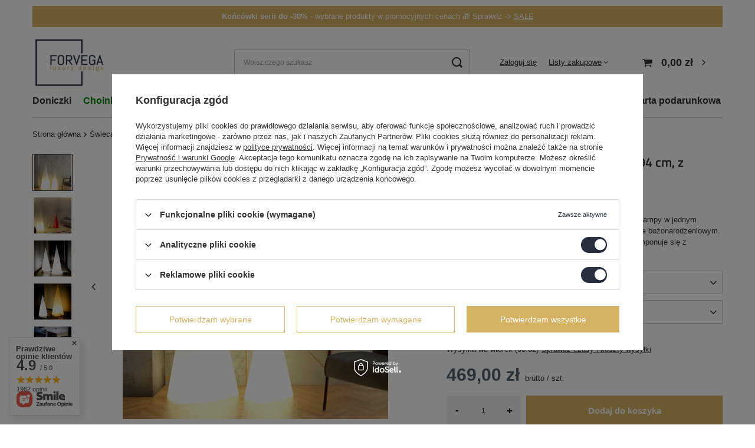

--- FILE ---
content_type: text/html; charset=utf-8
request_url: https://forvega.pl/product-pol-1539-Swiecaca-ozdoba-swiateczna-Noel-94-cm-z-zarowka-o-cieplej-barwie.html
body_size: 29556
content:
<!DOCTYPE html>
<html lang="pl" class="--vat --gross " ><head><link rel="preload" as="image" fetchpriority="high" href="/hpeciai/9ea9aedf9bff83c909377e7d6dc1f8ff/pol_pm_Swiecaca-ozdoba-swiateczna-Noel-94-cm-z-zarowka-o-cieplej-barwie-1539_5.webp"><meta name="viewport" content="user-scalable=no, initial-scale = 1.0, maximum-scale = 1.0, width=device-width, viewport-fit=cover"><meta http-equiv="Content-Type" content="text/html; charset=utf-8"><meta http-equiv="X-UA-Compatible" content="IE=edge"><title>Świecąca ozdoba świąteczna Noel 94 cm, z żarówką o ciepłej barwie - sklep Forvega.pl</title><meta name="keywords" content=""><meta name="description" content="Świecąca ozdoba świąteczna Noel 94 cm, z żarówką o ciepłej barwie to wyjątkowa propozycja dla Twojej firmy, do domu lub ogrodu! Kup ją już teraz w naszym sklepie Forvega.pl!"><link rel="icon" href="/gfx/pol/favicon.ico"><meta name="theme-color" content="#283040"><meta name="msapplication-navbutton-color" content="#283040"><meta name="apple-mobile-web-app-status-bar-style" content="#283040"><link rel="preload stylesheet" as="style" href="/gfx/pol/style.css.gzip?r=1741087575"><style>
							#photos_slider[data-skeleton] .photos__link:before {
								padding-top: calc(min((450/450 * 100%), 450px));
							}
							@media (min-width: 979px) {.photos__slider[data-skeleton] .photos__figure:not(.--nav):first-child .photos__link {
								max-height: 450px;
							}}
						</style><script>var app_shop={urls:{prefix:'data="/gfx/'.replace('data="', '')+'pol/',graphql:'/graphql/v1/'},vars:{meta:{viewportContent:'initial-scale = 1.0, maximum-scale = 5.0, width=device-width, viewport-fit=cover'},priceType:'gross',priceTypeVat:true,productDeliveryTimeAndAvailabilityWithBasket:false,geoipCountryCode:'US',fairShopLogo: { enabled: false, image: '/gfx/standards/safe_light.svg'},currency:{id:'PLN',symbol:'zł',country:'pl',format:'###,##0.00',beforeValue:false,space:true,decimalSeparator:',',groupingSeparator:' '},language:{id:'pol',symbol:'pl',name:'Polski'},omnibus:{enabled:true,rebateCodeActivate:false,hidePercentageDiscounts:false,},},txt:{priceTypeText:' brutto',},fn:{},fnrun:{},files:[],graphql:{}};const getCookieByName=(name)=>{const value=`; ${document.cookie}`;const parts = value.split(`; ${name}=`);if(parts.length === 2) return parts.pop().split(';').shift();return false;};if(getCookieByName('freeeshipping_clicked')){document.documentElement.classList.remove('--freeShipping');}if(getCookieByName('rabateCode_clicked')){document.documentElement.classList.remove('--rabateCode');}function hideClosedBars(){const closedBarsArray=JSON.parse(localStorage.getItem('closedBars'))||[];if(closedBarsArray.length){const styleElement=document.createElement('style');styleElement.textContent=`${closedBarsArray.map((el)=>`#${el}`).join(',')}{display:none !important;}`;document.head.appendChild(styleElement);}}hideClosedBars();</script><meta name="robots" content="index,follow"><meta name="rating" content="general"><meta name="Author" content="Forvega na bazie IdoSell (www.idosell.com/shop).">
<!-- Begin LoginOptions html -->

<style>
#client_new_social .service_item[data-name="service_Apple"]:before, 
#cookie_login_social_more .service_item[data-name="service_Apple"]:before,
.oscop_contact .oscop_login__service[data-service="Apple"]:before {
    display: block;
    height: 2.6rem;
    content: url('/gfx/standards/apple.svg?r=1743165583');
}
.oscop_contact .oscop_login__service[data-service="Apple"]:before {
    height: auto;
    transform: scale(0.8);
}
#client_new_social .service_item[data-name="service_Apple"]:has(img.service_icon):before,
#cookie_login_social_more .service_item[data-name="service_Apple"]:has(img.service_icon):before,
.oscop_contact .oscop_login__service[data-service="Apple"]:has(img.service_icon):before {
    display: none;
}
</style>

<!-- End LoginOptions html -->

<!-- Open Graph -->
<meta property="og:type" content="website"><meta property="og:url" content="https://forvega.pl/product-pol-1539-Swiecaca-ozdoba-swiateczna-Noel-94-cm-z-zarowka-o-cieplej-barwie.html
"><meta property="og:title" content="Świecąca ozdoba świąteczna Noel 94 cm, z żarówką o ciepłej barwie"><meta property="og:description" content="Ozdoby świąteczne z serii Noel to niezwykłe dekoracje i lampy w jednym. Idealnie nadają się do ozdobienia Twojego domu w okresie bożonarodzeniowym. Podświetlenie LED jest energooszczędne i wspaniale komponuje się z świątecznymi dekoracjami."><meta property="og:site_name" content="Forvega"><meta property="og:locale" content="pl_PL"><meta property="og:image" content="https://forvega.pl/hpeciai/15b11979e19e54ad78dc3541999585b5/pol_pl_Swiecaca-ozdoba-swiateczna-Noel-94-cm-z-zarowka-o-cieplej-barwie-1539_5.webp"><meta property="og:image:width" content="450"><meta property="og:image:height" content="450"><link rel="manifest" href="https://forvega.pl/data/include/pwa/1/manifest.json?t=3"><meta name="apple-mobile-web-app-capable" content="yes"><meta name="apple-mobile-web-app-status-bar-style" content="black"><meta name="apple-mobile-web-app-title" content="forvega.pl"><link rel="apple-touch-icon" href="/data/include/pwa/1/icon-128.png"><link rel="apple-touch-startup-image" href="/data/include/pwa/1/logo-512.png" /><meta name="msapplication-TileImage" content="/data/include/pwa/1/icon-144.png"><meta name="msapplication-TileColor" content="#2F3BA2"><meta name="msapplication-starturl" content="/"><script type="application/javascript">var _adblock = true;</script><script async src="/data/include/advertising.js"></script><script type="application/javascript">var statusPWA = {
                online: {
                    txt: "Połączono z internetem",
                    bg: "#5fa341"
                },
                offline: {
                    txt: "Brak połączenia z internetem",
                    bg: "#eb5467"
                }
            }</script><script async type="application/javascript" src="/ajax/js/pwa_online_bar.js?v=1&r=6"></script><script >
window.dataLayer = window.dataLayer || [];
window.gtag = function gtag() {
dataLayer.push(arguments);
}
gtag('consent', 'default', {
'ad_storage': 'denied',
'analytics_storage': 'denied',
'ad_personalization': 'denied',
'ad_user_data': 'denied',
'wait_for_update': 500
});

gtag('set', 'ads_data_redaction', true);
</script><script id="iaiscript_1" data-requirements="W10=" data-ga4_sel="ga4script">
window.iaiscript_1 = `<${'script'}  class='google_consent_mode_update'>
gtag('consent', 'update', {
'ad_storage': 'granted',
'analytics_storage': 'granted',
'ad_personalization': 'granted',
'ad_user_data': 'granted'
});
</${'script'}>`;
</script>
<!-- End Open Graph -->

<link rel="canonical" href="https://forvega.pl/product-pol-1539-Swiecaca-ozdoba-swiateczna-Noel-94-cm-z-zarowka-o-cieplej-barwie.html" />

                <!-- Global site tag (gtag.js) -->
                <script  async src="https://www.googletagmanager.com/gtag/js?id=AW-778913880"></script>
                <script >
                    window.dataLayer = window.dataLayer || [];
                    window.gtag = function gtag(){dataLayer.push(arguments);}
                    gtag('js', new Date());
                    
                    gtag('config', 'AW-778913880', {"allow_enhanced_conversions":true});
gtag('config', 'G-SGRK627MZS');

                </script>
                <link rel="stylesheet" type="text/css" href="/data/designs/62d023cdeaf386.93300095_46/gfx/pol/custom.css.gzip?r=1766480927">            <!-- Google Tag Manager -->
                    <script >(function(w,d,s,l,i){w[l]=w[l]||[];w[l].push({'gtm.start':
                    new Date().getTime(),event:'gtm.js'});var f=d.getElementsByTagName(s)[0],
                    j=d.createElement(s),dl=l!='dataLayer'?'&l='+l:'';j.async=true;j.src=
                    'https://www.googletagmanager.com/gtm.js?id='+i+dl;f.parentNode.insertBefore(j,f);
                    })(window,document,'script','dataLayer','GTM-M7GLZWD');</script>
            <!-- End Google Tag Manager -->                <script>
                if (window.ApplePaySession && window.ApplePaySession.canMakePayments()) {
                    var applePayAvailabilityExpires = new Date();
                    applePayAvailabilityExpires.setTime(applePayAvailabilityExpires.getTime() + 2592000000); //30 days
                    document.cookie = 'applePayAvailability=yes; expires=' + applePayAvailabilityExpires.toUTCString() + '; path=/;secure;'
                    var scriptAppleJs = document.createElement('script');
                    scriptAppleJs.src = "/ajax/js/apple.js?v=3";
                    if (document.readyState === "interactive" || document.readyState === "complete") {
                          document.body.append(scriptAppleJs);
                    } else {
                        document.addEventListener("DOMContentLoaded", () => {
                            document.body.append(scriptAppleJs);
                        });  
                    }
                } else {
                    document.cookie = 'applePayAvailability=no; path=/;secure;'
                }
                </script>
                                <script>
                var listenerFn = function(event) {
                    if (event.origin !== "https://payment.idosell.com")
                        return;
                    
                    var isString = (typeof event.data === 'string' || event.data instanceof String);
                    if (!isString) return;
                    try {
                        var eventData = JSON.parse(event.data);
                    } catch (e) {
                        return;
                    }
                    if (!eventData) { return; }                                            
                    if (eventData.isError) { return; }
                    if (eventData.action != 'isReadyToPay') {return; }
                    
                    if (eventData.result.result && eventData.result.paymentMethodPresent) {
                        var googlePayAvailabilityExpires = new Date();
                        googlePayAvailabilityExpires.setTime(googlePayAvailabilityExpires.getTime() + 2592000000); //30 days
                        document.cookie = 'googlePayAvailability=yes; expires=' + googlePayAvailabilityExpires.toUTCString() + '; path=/;secure;'
                    } else {
                        document.cookie = 'googlePayAvailability=no; path=/;secure;'
                    }                                            
                }     
                if (!window.isAdded)
                {                                        
                    if (window.oldListener != null) {
                         window.removeEventListener('message', window.oldListener);
                    }                        
                    window.addEventListener('message', listenerFn);
                    window.oldListener = listenerFn;                                      
                       
                    const iframe = document.createElement('iframe');
                    iframe.src = "https://payment.idosell.com/assets/html/checkGooglePayAvailability.html?origin=https%3A%2F%2Fforvega.pl";
                    iframe.style.display = 'none';                                            

                    if (document.readyState === "interactive" || document.readyState === "complete") {
                          if (!window.isAdded) {
                              window.isAdded = true;
                              document.body.append(iframe);
                          }
                    } else {
                        document.addEventListener("DOMContentLoaded", () => {
                            if (!window.isAdded) {
                              window.isAdded = true;
                              document.body.append(iframe);
                          }
                        });  
                    }  
                }
                </script>
                <script>let paypalDate = new Date();
                    paypalDate.setTime(paypalDate.getTime() + 86400000);
                    document.cookie = 'payPalAvailability_PLN=-1; expires=' + paypalDate.getTime() + '; path=/; secure';
                </script><script src="/data/gzipFile/expressCheckout.js.gz"></script></head><body><div id="container" class="projector_page container max-width-1200"><header class=" commercial_banner"><div class="bars_top bars"><div class="bars__item" id="bar43" style="--background-color:#d6b263;--border-color:#d6b263;--font-color:#ffffff;"><div class="bars__wrapper"><div class="bars__content"> <strong>Końcówki serii do -30%</strong> - wybrane produkty w promocyjnych cenach 🎁 Sprawdź ->  <a href="https://forvega.pl/Promocja-spromo-pol.html" >SALE</a> </div></div></div></div><script>document.documentElement.style.setProperty('--bars-height',`${document.querySelector('.bars_top').offsetHeight}px`);</script><script class="ajaxLoad">app_shop.vars.vat_registered="true";app_shop.vars.currency_format="###,##0.00";app_shop.vars.currency_before_value=false;app_shop.vars.currency_space=true;app_shop.vars.symbol="zł";app_shop.vars.id="PLN";app_shop.vars.baseurl="http://forvega.pl/";app_shop.vars.sslurl="https://forvega.pl/";app_shop.vars.curr_url="%2Fproduct-pol-1539-Swiecaca-ozdoba-swiateczna-Noel-94-cm-z-zarowka-o-cieplej-barwie.html";var currency_decimal_separator=',';var currency_grouping_separator=' ';app_shop.vars.blacklist_extension=["exe","com","swf","js","php"];app_shop.vars.blacklist_mime=["application/javascript","application/octet-stream","message/http","text/javascript","application/x-deb","application/x-javascript","application/x-shockwave-flash","application/x-msdownload"];app_shop.urls.contact="/contact-pol.html";</script><div id="viewType" style="display:none"></div><div id="logo" class="d-flex align-items-center" data-bg="/data/gfx/mask/pol/top_1_big.png"><a href="/" target="_self"><img src="/data/gfx/mask/pol/logo_1_big.jpg" alt="Donice i dekoracje Forvega" width="400" height="300"></a></div><form action="https://forvega.pl/search.php" method="get" id="menu_search" class="menu_search"><a href="#showSearchForm" class="menu_search__mobile"></a><div class="menu_search__block"><div class="menu_search__item --input"><input class="menu_search__input" type="text" name="text" autocomplete="off" placeholder="Wpisz czego szukasz" aria-label="Wpisz czego szukasz"><button class="menu_search__submit" type="submit" aria-label="Szukaj"></button></div><div class="menu_search__item --results search_result"></div></div></form><div id="menu_settings" class="align-items-center justify-content-center justify-content-lg-end"><div id="menu_additional"><a class="account_link" href="https://forvega.pl/login.php">Zaloguj się</a><div class="shopping_list_top" data-empty="true"><a href="https://forvega.pl/pl/shoppinglist/" class="wishlist_link slt_link --empty">Listy zakupowe</a><div class="slt_lists"><ul class="slt_lists__nav"><li class="slt_lists__nav_item" data-list_skeleton="true" data-list_id="true" data-shared="true"><a class="slt_lists__nav_link" data-list_href="true"><span class="slt_lists__nav_name" data-list_name="true"></span><span class="slt_lists__count" data-list_count="true">0</span></a></li><li class="slt_lists__nav_item --empty"><a class="slt_lists__nav_link --empty" href="https://forvega.pl/pl/shoppinglist/"><span class="slt_lists__nav_name" data-list_name="true">Lista zakupowa</span><span class="slt_lists__count" data-list_count="true">0</span></a></li></ul></div></div></div></div><div class="shopping_list_top_mobile d-none" data-empty="true"><a href="https://forvega.pl/pl/shoppinglist/" class="sltm_link --empty"></a></div><div id="menu_basket" class="topBasket --skeleton"><a class="topBasket__sub" href="/basketedit.php"><span class="badge badge-info"></span><strong class="topBasket__price">0,00 zł</strong></a><div class="topBasket__details --products" style="display: none;"><div class="topBasket__block --labels"><label class="topBasket__item --name">Produkt</label><label class="topBasket__item --sum">Ilość</label><label class="topBasket__item --prices">Cena</label></div><div class="topBasket__block --products"></div><div class="topBasket__block --oneclick topBasket_oneclick" data-lang="pol"><div class="topBasket_oneclick__label"><span class="topBasket_oneclick__text --fast">Szybkie zakupy <strong>1-Click</strong></span><span class="topBasket_oneclick__text --registration"> (bez rejestracji)</span></div><div class="topBasket_oneclick__items"><span class="topBasket_oneclick__item --googlePay" title="Google Pay"><img class="topBasket_oneclick__icon" src="/panel/gfx/payment_forms/237.png" alt="Google Pay"></span></div></div></div><div class="topBasket__details --shipping" style="display: none;"><span class="topBasket__name">Koszt dostawy od</span><span id="shipppingCost"></span></div><script>
						app_shop.vars.cache_html = true;
					</script></div><nav id="menu_categories" class="wide"><button type="button" class="navbar-toggler" aria-label="Menu"><i class="icon-reorder"></i></button><div class="navbar-collapse" id="menu_navbar"><ul class="navbar-nav mx-md-n2"><li class="nav-item"><a  href="/pol_m_Doniczki-275.html" target="_self" title="Doniczki" class="nav-link" >Doniczki</a><ul class="navbar-subnav"><li class="nav-item empty"><a  href="/pol_m_Doniczki_z-wlokna-szklanego-263.html" target="_self" title="z włókna szklanego" class="nav-link" >z włókna szklanego</a></li><li class="nav-item empty"><a  href="/pol_m_Doniczki_betonowe-262.html" target="_self" title="betonowe" class="nav-link" >betonowe</a></li><li class="nav-item empty"><a  href="/pol_m_Doniczki_ceramiczne-250.html" target="_self" title="ceramiczne" class="nav-link" >ceramiczne</a></li><li class="nav-item empty"><a  href="/pol_m_Doniczki_granitowe-323.html" target="_self" title="granitowe" class="nav-link" >granitowe</a></li><li class="nav-item empty"><a  href="/pol_m_Doniczki_z-terakoty-297.html" target="_self" title="z terakoty" class="nav-link" >z terakoty</a></li><li class="nav-item empty"><a  href="/pol_m_Doniczki_rattanowe-299.html" target="_self" title="rattanowe" class="nav-link" >rattanowe</a></li><li class="nav-item empty"><a  href="/pol_m_Doniczki_na-balkon-612.html" target="_self" title="na balkon" class="nav-link" >na balkon</a></li><li class="nav-item empty"><a  href="/pol_m_Doniczki_na-taras-282.html" target="_self" title="na taras" class="nav-link" >na taras</a></li><li class="nav-item empty"><a  href="/pol_m_Doniczki_duze-237.html" target="_self" title="duże" class="nav-link" >duże</a></li><li class="nav-item empty"><a  href="/pol_m_Doniczki_ogrodowe-248.html" target="_self" title="ogrodowe" class="nav-link" >ogrodowe</a></li><li class="nav-item empty"><a  href="/pol_m_Doniczki_na-nozkach-617.html" target="_self" title="na nóżkach" class="nav-link" >na nóżkach</a></li><li class="nav-item empty"><a  href="/pol_m_Doniczki_do-salonu-278.html" target="_self" title="do salonu" class="nav-link" >do salonu</a></li><li class="nav-item empty"><a  href="/pol_m_Doniczki_wysokie-244.html" target="_self" title="wysokie" class="nav-link" >wysokie</a></li><li class="nav-item empty"><a  href="/pol_m_Doniczki_prostokatne-236.html" target="_self" title="prostokątne" class="nav-link" >prostokątne</a></li><li class="nav-item empty"><a  href="/pol_m_Doniczki_podswietlane-233.html" target="_self" title="podświetlane" class="nav-link" >podświetlane</a></li><li class="nav-item empty"><a  href="/pol_m_Doniczki_pod-choinke-710.html" target="_self" title="pod choinkę" class="nav-link" >pod choinkę</a></li><li class="nav-item"><a  href="/pol_m_Doniczki_DLA-FIRM-623.html" target="_self" title="DLA FIRM" class="nav-link" >DLA FIRM</a><ul class="navbar-subsubnav"><li class="nav-item"><a  href="/pol_m_Doniczki_DLA-FIRM_do-biura-281.html" target="_self" title="do biura" class="nav-link" >do biura</a></li><li class="nav-item"><a  href="/pol_m_Doniczki_DLA-FIRM_do-hotelu-279.html" target="_self" title="do hotelu" class="nav-link" >do hotelu</a></li><li class="nav-item"><a  href="/pol_m_Doniczki_DLA-FIRM_do-restauracji-280.html" target="_self" title="do restauracji" class="nav-link" >do restauracji</a></li></ul></li><li class="nav-item"><a  href="/pol_m_Doniczki_do-roslin-624.html" target="_self" title="do roślin" class="nav-link" >do roślin</a><ul class="navbar-subsubnav"><li class="nav-item"><a  href="/pol_m_Doniczki_do-roslin_do-palm-302.html" target="_self" title="do palm" class="nav-link" >do palm</a></li><li class="nav-item"><a  href="/pol_m_Doniczki_do-roslin_do-storczykow-253.html" target="_self" title="do storczyków" class="nav-link" >do storczyków</a></li><li class="nav-item"><a  href="/pol_m_Doniczki_do-roslin_do-bonsai-625.html" target="_self" title="do bonsai" class="nav-link" >do bonsai</a></li></ul></li><li class="nav-item empty"><a  href="/pol_m_Doniczki_lustrzane-645.html" target="_self" title="lustrzane" class="nav-link" >lustrzane</a></li><li class="nav-item empty"><a  href="/pol_m_Doniczki_designerskie-234.html" target="_self" title="designerskie" class="nav-link" >designerskie</a></li><li class="nav-item empty"><a  href="/pol_m_Doniczki_samonawadniajace-245.html" target="_self" title="samonawadniające" class="nav-link" >samonawadniające</a></li><li class="nav-item empty"><a  href="/Donice-na-zamowienie-ccms-pol-34.html" target="_self" title="Na wymiar" class="nav-link" >Na wymiar</a></li><li class="nav-item"><a  href="/pol_m_Doniczki_podloza-644.html" target="_self" title="podłoża" class="nav-link" >podłoża</a><ul class="navbar-subsubnav"><li class="nav-item"><a  href="/pol_m_Doniczki_podloza_substrat-mineralny-240.html" target="_self" title="substrat mineralny" class="nav-link" >substrat mineralny</a></li><li class="nav-item"><a  href="/pol_m_Doniczki_podloza_nawozy-300.html" target="_self" title="nawozy" class="nav-link" >nawozy</a></li></ul></li><li class="nav-item"><a  href="/pol_m_Doniczki_Akcesoria-295.html" target="_self" title="Akcesoria" class="nav-link" >Akcesoria</a><ul class="navbar-subsubnav"><li class="nav-item"><a  href="/pol_m_Doniczki_Akcesoria_kolka-pod-doniczke-310.html" target="_self" title="kółka pod doniczkę" class="nav-link" >kółka pod doniczkę</a></li><li class="nav-item"><a  href="/pol_m_Doniczki_Akcesoria_wklady-do-doniczek-598.html" target="_self" title="wkłady do doniczek" class="nav-link" >wkłady do doniczek</a></li><li class="nav-item --all"><a class="nav-link" href="/pol_m_Doniczki_Akcesoria-295.html">+ Pokaż wszystko</a></li></ul></li><li class="nav-item"><a  href="/pol_m_Doniczki_kolorowe-312.html" target="_self" title="kolorowe" class="nav-link" >kolorowe</a><ul class="navbar-subsubnav more"><li class="nav-item"><a  href="/pol_m_Doniczki_kolorowe_antracytowe-313.html" target="_self" title="antracytowe" class="nav-link" >antracytowe</a></li><li class="nav-item"><a  href="/pol_m_Doniczki_kolorowe_biale-314.html" target="_self" title="białe" class="nav-link" >białe</a></li><li class="nav-item"><a  href="/pol_m_Doniczki_kolorowe_bezowe-653.html" target="_self" title="beżowe" class="nav-link" >beżowe</a></li><li class="nav-item"><a  href="/pol_m_Doniczki_kolorowe_brazowe-315.html" target="_self" title="brązowe" class="nav-link" >brązowe</a></li><li class="nav-item"><a  href="/pol_m_Doniczki_kolorowe_czarne-316.html" target="_self" title="czarne" class="nav-link" >czarne</a></li><li class="nav-item"><a  href="/pol_m_Doniczki_kolorowe_czerwone-317.html" target="_self" title="czerwone" class="nav-link" >czerwone</a></li><li class="nav-item"><a  href="/pol_m_Doniczki_kolorowe_niebieskie-318.html" target="_self" title="niebieskie" class="nav-link" >niebieskie</a></li><li class="nav-item"><a  href="/pol_m_Doniczki_kolorowe_pomaranczowe-319.html" target="_self" title="pomarańczowe" class="nav-link" >pomarańczowe</a></li><li class="nav-item"><a  href="/pol_m_Doniczki_kolorowe_szare-320.html" target="_self" title="szare" class="nav-link" >szare</a></li><li class="nav-item"><a  href="/pol_m_Doniczki_kolorowe_zielone-321.html" target="_self" title="zielone" class="nav-link" >zielone</a></li><li class="nav-item"><a  href="/pol_m_Doniczki_kolorowe_zolte-322.html" target="_self" title="żółte" class="nav-link" >żółte</a></li><li class="nav-item --extend"><a href="" class="nav-link" txt_alt="- Zwiń">+ Rozwiń</a></li></ul></li><li class="nav-item --all empty"><a class="nav-link" href="/pol_m_Doniczki-275.html">+ Pokaż wszystko</a></li></ul></li><li class="nav-item"><a  href="/pol_m_Choinki-Sztuczne-709.html" target="_self" title="Choinki Sztuczne" class="nav-link" >Choinki Sztuczne</a><ul class="navbar-subnav"><li class="nav-item empty"><a  href="/pol_m_Choinki-Sztuczne_na-pniu-910.html" target="_self" title="na pniu" class="nav-link" >na pniu</a></li><li class="nav-item empty"><a  href="/pol_m_Choinki-Sztuczne_na-stelazu-911.html" target="_self" title="na stelażu" class="nav-link" >na stelażu</a></li><li class="nav-item empty"><a  href="/pol_m_Choinki-Sztuczne_w-doniczce-912.html" target="_self" title="w doniczce" class="nav-link" >w doniczce</a></li><li class="nav-item empty"><a  href="/pol_m_Choinki-Sztuczne_wianki-swiateczne-913.html" target="_self" title="wianki świąteczne" class="nav-link" >wianki świąteczne</a></li><li class="nav-item empty"><a  href="https://forvega.pl/pol_m_Doniczki_pod-choinke-710.html" target="_self" title="donice pod choinki" class="nav-link" >donice pod choinki</a></li><li class="nav-item empty"><a  href="https://forvega.pl/pol_m_Ozdoby-swiateczne-707.html" target="_self" title="dekoracje świąteczne" class="nav-link" >dekoracje świąteczne</a></li><li class="nav-item --all empty"><a class="nav-link" href="/pol_m_Choinki-Sztuczne-709.html">+ Pokaż wszystko</a></li></ul></li><li class="nav-item"><a  href="/pol_m_Ozdoby-swiateczne-707.html" target="_self" title="Ozdoby świąteczne" class="nav-link" >Ozdoby świąteczne</a><ul class="navbar-subnav"><li class="nav-item empty"><a  href="/pol_m_Ozdoby-swiateczne_kokardy-925.html" target="_self" title="kokardy" class="nav-link" >kokardy</a></li><li class="nav-item empty"><a  href="/pol_m_Ozdoby-swiateczne_dzwonki-926.html" target="_self" title="dzwonki" class="nav-link" >dzwonki</a></li><li class="nav-item empty"><a  href="/pol_m_Ozdoby-swiateczne_girlandy-927.html" target="_self" title="girlandy" class="nav-link" >girlandy</a></li><li class="nav-item empty"><a  href="/pol_m_Ozdoby-swiateczne_swiece-928.html" target="_self" title="świece" class="nav-link" >świece</a></li><li class="nav-item empty"><a  href="/pol_m_Ozdoby-swiateczne_galazki-929.html" target="_self" title="gałązki" class="nav-link" >gałązki</a></li><li class="nav-item empty"><a  href="/pol_m_Ozdoby-swiateczne_ozdoby-led-931.html" target="_self" title="ozdoby led" class="nav-link" >ozdoby led</a></li><li class="nav-item empty"><a  href="/pol_m_Ozdoby-swiateczne_na-prezent-930.html" target="_self" title="na prezent" class="nav-link" >na prezent</a></li><li class="nav-item --all empty"><a class="nav-link" href="/pol_m_Ozdoby-swiateczne-707.html">+ Pokaż wszystko</a></li></ul></li><li class="nav-item"><a  href="/pol_m_Kwietniki-304.html" target="_self" title="Kwietniki" class="nav-link" >Kwietniki</a><ul class="navbar-subnav"><li class="nav-item empty"><a  href="/pol_m_Kwietniki_metalowe-306.html" target="_self" title="metalowe" class="nav-link" >metalowe</a></li><li class="nav-item empty"><a  href="/pol_m_Kwietniki_loftowe-339.html" target="_self" title="loftowe" class="nav-link" >loftowe</a></li><li class="nav-item empty"><a  href="/pol_m_Kwietniki_wysokie-340.html" target="_self" title="wysokie" class="nav-link" >wysokie</a></li><li class="nav-item empty"><a  href="/pol_m_Kwietniki_do-salonu-626.html" target="_self" title="do salonu" class="nav-link" >do salonu</a></li><li class="nav-item empty"><a  href="/pol_m_Kwietniki_na-sciane-627.html" target="_self" title="na ścianę" class="nav-link" >na ścianę</a></li><li class="nav-item empty"><a  href="/pol_m_Kwietniki_drewniane-628.html" target="_self" title="drewniane" class="nav-link" >drewniane</a></li><li class="nav-item empty"><a  href="/pol_m_Kwietniki_na-balkon-629.html" target="_self" title="na balkon" class="nav-link" >na balkon</a></li><li class="nav-item"><a  href="/pol_m_Kwietniki_stojaki-na-kwiaty-634.html" target="_self" title="stojaki na kwiaty" class="nav-link" >stojaki na kwiaty</a><ul class="navbar-subsubnav"><li class="nav-item"><a  href="/pol_m_Kwietniki_stojaki-na-kwiaty_drewniany-635.html" target="_self" title="drewniany" class="nav-link" >drewniany</a></li><li class="nav-item"><a  href="/pol_m_Kwietniki_stojaki-na-kwiaty_metalowy-636.html" target="_self" title="metalowy" class="nav-link" >metalowy</a></li><li class="nav-item"><a  href="/pol_m_Kwietniki_stojaki-na-kwiaty_nowoczesny-637.html" target="_self" title="nowoczesny" class="nav-link" >nowoczesny</a></li></ul></li><li class="nav-item empty"><a  href="/pol_m_Kwietniki_zlote-341.html" target="_self" title="złote" class="nav-link" >złote</a></li><li class="nav-item empty"><a  href="/pol_m_Kwietniki_biale-632.html" target="_self" title="białe" class="nav-link" >białe</a></li><li class="nav-item empty"><a  href="/pol_m_Kwietniki_czarne-633.html" target="_self" title="czarne" class="nav-link" >czarne</a></li><li class="nav-item --all empty"><a class="nav-link" href="/pol_m_Kwietniki-304.html">+ Pokaż wszystko</a></li></ul></li><li class="nav-item"><a  href="/pol_m_Sztuczne-rosliny-325.html" target="_self" title="Sztuczne rośliny" class="nav-link" >Sztuczne rośliny</a><ul class="navbar-subnav"><li class="nav-item empty"><a  href="/pol_m_Sztuczne-rosliny_trawy-326.html" target="_self" title="trawy" class="nav-link" >trawy</a></li><li class="nav-item empty"><a  href="/pol_m_Sztuczne-rosliny_kwiaty-327.html" target="_self" title="kwiaty" class="nav-link" >kwiaty</a></li><li class="nav-item empty"><a  href="/pol_m_Sztuczne-rosliny_drzewka-736.html" target="_self" title="drzewka" class="nav-link" >drzewka</a></li><li class="nav-item empty"><a  href="/pol_m_Sztuczne-rosliny_doniczkowe-638.html" target="_self" title="doniczkowe" class="nav-link" >doniczkowe</a></li><li class="nav-item empty"><a  href="/pol_m_Sztuczne-rosliny_dodatki-607.html" target="_self" title="dodatki" class="nav-link" >dodatki</a></li><li class="nav-item --all empty"><a class="nav-link" href="/pol_m_Sztuczne-rosliny-325.html">+ Pokaż wszystko</a></li></ul></li><li class="nav-item"><a  href="/pol_m_Dekoracje-246.html" target="_self" title="Dekoracje" class="nav-link" >Dekoracje</a><ul class="navbar-subnav"><li class="nav-item empty"><a  href="/pol_m_Dekoracje_wazony-656.html" target="_self" title="wazony" class="nav-link" >wazony</a></li><li class="nav-item empty"><a  href="/pol_m_Dekoracje_amfory-657.html" target="_self" title="amfory" class="nav-link" >amfory</a></li><li class="nav-item empty"><a  href="/pol_m_Dekoracje_patery-655.html" target="_self" title="patery" class="nav-link" >patery</a></li><li class="nav-item empty"><a  href="/pol_m_Dekoracje_oslonki-686.html" target="_self" title="osłonki" class="nav-link" >osłonki</a></li><li class="nav-item empty"><a  href="/pol_m_Dekoracje_swiece-ozdobne-600.html" target="_self" title="świece ozdobne" class="nav-link" >świece ozdobne</a></li><li class="nav-item empty"><a  href="/pol_m_Dekoracje_swieczniki-695.html" target="_self" title="świeczniki" class="nav-link" >świeczniki</a></li><li class="nav-item empty"><a  href="/pol_m_Dekoracje_dyfuzory-zapachowe-704.html" target="_self" title="dyfuzory zapachowe" class="nav-link" >dyfuzory zapachowe</a></li><li class="nav-item empty"><a  href="/pol_m_Dekoracje_szkatulki-na-bizuterie-698.html" target="_self" title="szkatułki na biżuterię" class="nav-link" >szkatułki na biżuterię</a></li><li class="nav-item empty"><a  href="/pol_m_Dekoracje_ramki-na-zdjecia-699.html" target="_self" title="ramki na zdjęcia" class="nav-link" >ramki na zdjęcia</a></li><li class="nav-item empty"><a  href="/pol_m_Dekoracje_kule-ozdobne-689.html" target="_self" title="kule ozdobne" class="nav-link" >kule ozdobne</a></li><li class="nav-item empty"><a  href="/pol_m_Dekoracje_figurki-692.html" target="_self" title="figurki" class="nav-link" >figurki</a></li><li class="nav-item empty"><a  href="/pol_m_Dekoracje_stojaki-na-papier-toaletowy-648.html" target="_self" title="stojaki na papier toaletowy" class="nav-link" >stojaki na papier toaletowy</a></li><li class="nav-item empty"><a  href="/pol_m_Dekoracje_wieszaki-na-reczniki-647.html" target="_self" title="wieszaki na ręczniki" class="nav-link" >wieszaki na ręczniki</a></li><li class="nav-item empty"><a  href="/pol_m_Dekoracje_oswietlenie-261.html" target="_self" title="oświetlenie" class="nav-link" >oświetlenie</a></li><li class="nav-item empty"><a  href="/pol_m_Dekoracje_girlandy-908.html" target="_self" title="girlandy" class="nav-link" >girlandy</a></li><li class="nav-item --all empty"><a class="nav-link" href="/pol_m_Dekoracje-246.html">+ Pokaż wszystko</a></li></ul></li><li class="nav-item"><a  href="/pol_m_Oslony-643.html" target="_self" title="Osłony" class="nav-link" >Osłony</a><ul class="navbar-subnav"><li class="nav-item empty"><a  href="/pol_m_Oslony_panele-ogrodzeniowe-597.html" target="_self" title="panele ogrodzeniowe" class="nav-link" >panele ogrodzeniowe</a></li><li class="nav-item empty"><a  href="/pol_m_Oslony_dodatkowe-akcesoria-907.html" target="_self" title="dodatkowe akcesoria" class="nav-link" >dodatkowe akcesoria</a></li></ul></li><li class="nav-item"><a  href="/pol_m_Postumenty-646.html" target="_self" title="Postumenty" class="nav-link" >Postumenty</a></li><li class="nav-item"><a  href="/Promocja-spromo-pol.html" target="_self" title="Promocje" class="nav-link" >Promocje</a></li><li class="nav-item"><a  href="/pol_m_Karta-podarunkowa-933.html" target="_self" title="Karta podarunkowa" class="nav-link" >Karta podarunkowa</a></li></ul></div></nav><div id="breadcrumbs" class="breadcrumbs"><div class="back_button"><button id="back_button"><i class="icon-angle-left"></i> Wstecz</button></div><div class="list_wrapper"><ol><li class="bc-main"><span><a href="/">Strona główna</a></span></li><li class="bc-active bc-product-name"><span>Świecąca ozdoba świąteczna Noel 94 cm, z żarówką o ciepłej barwie</span></li></ol></div></div></header><div id="layout" class="row clearfix"><aside class="col-3"><section class="shopping_list_menu"><div class="shopping_list_menu__block --lists slm_lists" data-empty="true"><span class="slm_lists__label">Listy zakupowe</span><ul class="slm_lists__nav"><li class="slm_lists__nav_item" data-list_skeleton="true" data-list_id="true" data-shared="true"><a class="slm_lists__nav_link" data-list_href="true"><span class="slm_lists__nav_name" data-list_name="true"></span><span class="slm_lists__count" data-list_count="true">0</span></a></li><li class="slm_lists__nav_header"><span class="slm_lists__label">Listy zakupowe</span></li><li class="slm_lists__nav_item --empty"><a class="slm_lists__nav_link --empty" href="https://forvega.pl/pl/shoppinglist/"><span class="slm_lists__nav_name" data-list_name="true">Lista zakupowa</span><span class="slm_lists__count" data-list_count="true">0</span></a></li></ul><a href="#manage" class="slm_lists__manage d-none align-items-center d-md-flex">Zarządzaj listami</a></div><div class="shopping_list_menu__block --bought slm_bought"><a class="slm_bought__link d-flex" href="https://forvega.pl/products-bought.php">
				Lista dotychczas zamówionych produktów
			</a></div><div class="shopping_list_menu__block --info slm_info"><strong class="slm_info__label d-block mb-3">Jak działa lista zakupowa?</strong><ul class="slm_info__list"><li class="slm_info__list_item d-flex mb-3">
					Po zalogowaniu możesz umieścić i przechowywać na liście zakupowej dowolną liczbę produktów nieskończenie długo.
				</li><li class="slm_info__list_item d-flex mb-3">
					Dodanie produktu do listy zakupowej nie oznacza automatycznie jego rezerwacji.
				</li><li class="slm_info__list_item d-flex mb-3">
					Dla niezalogowanych klientów lista zakupowa przechowywana jest do momentu wygaśnięcia sesji (około 24h).
				</li></ul></div></section><div id="mobileCategories" class="mobileCategories"><div class="mobileCategories__item --menu"><a class="mobileCategories__link --active" href="#" data-ids="#menu_search,.shopping_list_menu,#menu_search,#menu_navbar,#menu_navbar3, #menu_blog">
                            Menu
                        </a></div><div class="mobileCategories__item --account"><a class="mobileCategories__link" href="#" data-ids="#menu_contact,#login_menu_block">
                            Konto
                        </a></div></div><div class="setMobileGrid" data-item="#menu_navbar"></div><div class="setMobileGrid" data-item="#menu_navbar3" data-ismenu1="true"></div><div class="setMobileGrid" data-item="#menu_blog"></div><div class="login_menu_block d-lg-none" id="login_menu_block"><a class="sign_in_link" href="/login.php" title=""><i class="icon-user"></i><span>Zaloguj się</span></a><a class="registration_link" href="/client-new.php?register" title=""><i class="icon-lock"></i><span>Zarejestruj się</span></a><a class="order_status_link" href="/order-open.php" title=""><i class="icon-globe"></i><span>Sprawdź status zamówienia</span></a></div><div class="setMobileGrid" data-item="#menu_contact"></div><div class="setMobileGrid" data-item="#menu_settings"></div><div class="setMobileGrid" data-item="#Filters"></div></aside><div id="content" class="col-12"><div id="menu_compare_product" class="compare mb-2 pt-sm-3 pb-sm-3 mb-sm-3" style="display: none;"><div class="compare__label d-none d-sm-block">Dodane do porównania</div><div class="compare__sub"></div><div class="compare__buttons"><a class="compare__button btn --solid --secondary" href="https://forvega.pl/product-compare.php" title="Porównaj wszystkie produkty" target="_blank"><span>Porównaj produkty </span><span class="d-sm-none">(0)</span></a><a class="compare__button --remove btn d-none d-sm-block" href="https://forvega.pl/settings.php?comparers=remove&amp;product=###" title="Usuń wszystkie produkty">
                        Usuń produkty
                    </a></div><script>
                        var cache_html = true;
                    </script></div><section id="projector_photos" class="photos d-flex align-items-start mb-4" data-nav="true"><div id="photos_nav" class="photos__nav d-none d-md-flex flex-md-column" data-more-slides="1"><figure class="photos__figure --nav"><a class="photos__link --nav" href="/hpeciai/15b11979e19e54ad78dc3541999585b5/pol_pl_Swiecaca-ozdoba-swiateczna-Noel-94-cm-z-zarowka-o-cieplej-barwie-1539_5.webp" data-slick-index="0" data-width="100" data-height="100"><picture><source type="image/webp" srcset="/hpeciai/3d1c1b6a336a61ad51e1319b2e415d36/pol_ps_Swiecaca-ozdoba-swiateczna-Noel-94-cm-z-zarowka-o-cieplej-barwie-1539_5.webp"></source><img class="photos__photo --nav" width="100" height="100" alt="Świecąca ozdoba świąteczna Noel 94 cm, z żarówką o ciepłej barwie" src="/hpeciai/cc7025d0f44bf69d67c307e0d4d240ef/pol_ps_Swiecaca-ozdoba-swiateczna-Noel-94-cm-z-zarowka-o-cieplej-barwie-1539_5.png" loading="lazy"></picture></a></figure><figure class="photos__figure --nav"><a class="photos__link --nav" href="/hpeciai/071a53cfdaec644dd3137d4faf748b9b/pol_pl_Swiecaca-ozdoba-swiateczna-Noel-94-cm-z-zarowka-o-cieplej-barwie-1539_6.webp" data-slick-index="1" data-width="100" data-height="100"><picture><source type="image/webp" srcset="/hpeciai/db024a52ba982c4e696405cf1c3bfdb7/pol_ps_Swiecaca-ozdoba-swiateczna-Noel-94-cm-z-zarowka-o-cieplej-barwie-1539_6.webp"></source><img class="photos__photo --nav" width="100" height="100" alt="Świecąca ozdoba świąteczna Noel 94 cm, z żarówką o ciepłej barwie" src="/hpeciai/3ec64591bd3f1bfd461487f94297f48f/pol_ps_Swiecaca-ozdoba-swiateczna-Noel-94-cm-z-zarowka-o-cieplej-barwie-1539_6.png" loading="lazy"></picture></a></figure><figure class="photos__figure --nav"><a class="photos__link --nav" href="/hpeciai/18b3c9e06f897cf60d5e4e2ad6c5b02e/pol_pl_Swiecaca-ozdoba-swiateczna-Noel-94-cm-z-zarowka-o-cieplej-barwie-1539_2.webp" data-slick-index="2" data-width="100" data-height="100"><picture><source type="image/webp" srcset="/hpeciai/d6acf2496ab313bba3207d9f195a35d6/pol_ps_Swiecaca-ozdoba-swiateczna-Noel-94-cm-z-zarowka-o-cieplej-barwie-1539_2.webp"></source><img class="photos__photo --nav" width="100" height="100" alt="Świecąca ozdoba świąteczna Noel 94 cm, z żarówką o ciepłej barwie" src="/hpeciai/c1ed21bcc0f3e53aa925f8352cea85c8/pol_ps_Swiecaca-ozdoba-swiateczna-Noel-94-cm-z-zarowka-o-cieplej-barwie-1539_2.png" loading="lazy"></picture></a></figure><figure class="photos__figure --nav"><a class="photos__link --nav" href="/hpeciai/a80eae47c6186d8a5a2ace0f7ca79965/pol_pl_Swiecaca-ozdoba-swiateczna-Noel-94-cm-z-zarowka-o-cieplej-barwie-1539_1.webp" data-slick-index="3" data-width="100" data-height="100"><picture><source type="image/webp" srcset="/hpeciai/e3912518dd9b5a8f1e520e3a937b8b99/pol_ps_Swiecaca-ozdoba-swiateczna-Noel-94-cm-z-zarowka-o-cieplej-barwie-1539_1.webp"></source><img class="photos__photo --nav" width="100" height="100" alt="Świecąca ozdoba świąteczna Noel 94 cm, z żarówką o ciepłej barwie" src="/hpeciai/998c2b2554a2ccd608a419ca98c27d9d/pol_ps_Swiecaca-ozdoba-swiateczna-Noel-94-cm-z-zarowka-o-cieplej-barwie-1539_1.png" loading="lazy"></picture></a></figure><figure class="photos__figure --nav"><a class="photos__link --nav" href="/hpeciai/9565d5792741c963bfaa0ab2d5c75e6b/pol_pl_Swiecaca-ozdoba-swiateczna-Noel-94-cm-z-zarowka-o-cieplej-barwie-1539_3.webp" data-slick-index="4" data-width="100" data-height="100"><picture><source type="image/webp" srcset="/hpeciai/7b5153c4be775bae910d46d77ef682f5/pol_ps_Swiecaca-ozdoba-swiateczna-Noel-94-cm-z-zarowka-o-cieplej-barwie-1539_3.webp"></source><img class="photos__photo --nav" width="100" height="100" alt="Świecąca ozdoba świąteczna Noel 94 cm, z żarówką o ciepłej barwie" src="/hpeciai/b52993d4a7d6f73353b83195fe28e63e/pol_ps_Swiecaca-ozdoba-swiateczna-Noel-94-cm-z-zarowka-o-cieplej-barwie-1539_3.png" loading="lazy"></picture></a></figure><figure class="photos__figure --nav --more"><a class="photos__link --nav --more" data-more="1" data-slick-index="5" href="/hpeciai/42d854b62ef7c611df9af1f22cd6a3da/pol_pl_Swiecaca-ozdoba-swiateczna-Noel-94-cm-z-zarowka-o-cieplej-barwie-1539_4.webp"><span class="photos__more_top">+<span class="photos__more_count">1</span></span><span class="photos__more_bottom">więcej</span></a></figure></div><div id="photos_slider" class="photos__slider" data-skeleton="true" data-nav="true"><div class="photos___slider_wrapper"><figure class="photos__figure"><a class="photos__link" href="/hpeciai/15b11979e19e54ad78dc3541999585b5/pol_pl_Swiecaca-ozdoba-swiateczna-Noel-94-cm-z-zarowka-o-cieplej-barwie-1539_5.webp" data-width="600" data-height="600" data-href="/hpeciai/02eab68a13c7517cd78fee12a5f10d9c/pol_pl_Swiecaca-ozdoba-swiateczna-Noel-94-cm-z-zarowka-o-cieplej-barwie-1539_5.png"><picture><source type="image/webp" srcset="/hpeciai/9ea9aedf9bff83c909377e7d6dc1f8ff/pol_pm_Swiecaca-ozdoba-swiateczna-Noel-94-cm-z-zarowka-o-cieplej-barwie-1539_5.webp"></source><img class="photos__photo" width="450" height="450" alt="Świecąca ozdoba świąteczna Noel 94 cm, z żarówką o ciepłej barwie" src="/hpeciai/0452ebc97bd5e6e3d8695ecedb00e9ae/pol_pm_Swiecaca-ozdoba-swiateczna-Noel-94-cm-z-zarowka-o-cieplej-barwie-1539_5.png" loading="eager"></picture></a></figure><figure class="photos__figure"><a class="photos__link" href="/hpeciai/071a53cfdaec644dd3137d4faf748b9b/pol_pl_Swiecaca-ozdoba-swiateczna-Noel-94-cm-z-zarowka-o-cieplej-barwie-1539_6.webp" data-width="600" data-height="600" data-href="/hpeciai/5edc2516da903c41aa029ce7fa5bea9d/pol_pl_Swiecaca-ozdoba-swiateczna-Noel-94-cm-z-zarowka-o-cieplej-barwie-1539_6.png"><picture><source type="image/webp" srcset="/hpeciai/683d3171bc4e703c0f4c9762d3cfff77/pol_pm_Swiecaca-ozdoba-swiateczna-Noel-94-cm-z-zarowka-o-cieplej-barwie-1539_6.webp"></source><img class="photos__photo" width="450" height="450" alt="Świecąca ozdoba świąteczna Noel 94 cm, z żarówką o ciepłej barwie" src="/hpeciai/1b5e06bc2bb513c421545f19518eab6f/pol_pm_Swiecaca-ozdoba-swiateczna-Noel-94-cm-z-zarowka-o-cieplej-barwie-1539_6.png" loading="lazy"></picture></a></figure><figure class="photos__figure"><a class="photos__link" href="/hpeciai/18b3c9e06f897cf60d5e4e2ad6c5b02e/pol_pl_Swiecaca-ozdoba-swiateczna-Noel-94-cm-z-zarowka-o-cieplej-barwie-1539_2.webp" data-width="600" data-height="600" data-href="/hpeciai/ab0d39d1842758a831cc4b15f0cdd4fa/pol_pl_Swiecaca-ozdoba-swiateczna-Noel-94-cm-z-zarowka-o-cieplej-barwie-1539_2.png"><picture><source type="image/webp" srcset="/hpeciai/ae99388f07f4141d36fa77d7966afa5a/pol_pm_Swiecaca-ozdoba-swiateczna-Noel-94-cm-z-zarowka-o-cieplej-barwie-1539_2.webp"></source><img class="photos__photo" width="450" height="450" alt="Świecąca ozdoba świąteczna Noel 94 cm, z żarówką o ciepłej barwie" src="/hpeciai/6ba1dcb6fc66ed295ae409d87c4d0d94/pol_pm_Swiecaca-ozdoba-swiateczna-Noel-94-cm-z-zarowka-o-cieplej-barwie-1539_2.png" loading="lazy"></picture></a></figure><figure class="photos__figure"><a class="photos__link" href="/hpeciai/a80eae47c6186d8a5a2ace0f7ca79965/pol_pl_Swiecaca-ozdoba-swiateczna-Noel-94-cm-z-zarowka-o-cieplej-barwie-1539_1.webp" data-width="600" data-height="600" data-href="/hpeciai/9e024d108da4320620918fa0d89c0771/pol_pl_Swiecaca-ozdoba-swiateczna-Noel-94-cm-z-zarowka-o-cieplej-barwie-1539_1.png"><picture><source type="image/webp" srcset="/hpeciai/95b220f7e62acc43176b78b9dd4ee46a/pol_pm_Swiecaca-ozdoba-swiateczna-Noel-94-cm-z-zarowka-o-cieplej-barwie-1539_1.webp"></source><img class="photos__photo" width="450" height="450" alt="Świecąca ozdoba świąteczna Noel 94 cm, z żarówką o ciepłej barwie" src="/hpeciai/1598f33f32018b9536013357b2187435/pol_pm_Swiecaca-ozdoba-swiateczna-Noel-94-cm-z-zarowka-o-cieplej-barwie-1539_1.png" loading="lazy"></picture></a></figure><figure class="photos__figure"><a class="photos__link" href="/hpeciai/9565d5792741c963bfaa0ab2d5c75e6b/pol_pl_Swiecaca-ozdoba-swiateczna-Noel-94-cm-z-zarowka-o-cieplej-barwie-1539_3.webp" data-width="600" data-height="600" data-href="/hpeciai/cd4adcf805e987ffa360959740d73804/pol_pl_Swiecaca-ozdoba-swiateczna-Noel-94-cm-z-zarowka-o-cieplej-barwie-1539_3.png"><picture><source type="image/webp" srcset="/hpeciai/e32fe6f092d3e8409ab8a37e68b626e5/pol_pm_Swiecaca-ozdoba-swiateczna-Noel-94-cm-z-zarowka-o-cieplej-barwie-1539_3.webp"></source><img class="photos__photo" width="450" height="450" alt="Świecąca ozdoba świąteczna Noel 94 cm, z żarówką o ciepłej barwie" src="/hpeciai/e0b73595b007a1d67f15c0ca9d3d9467/pol_pm_Swiecaca-ozdoba-swiateczna-Noel-94-cm-z-zarowka-o-cieplej-barwie-1539_3.png" loading="lazy"></picture></a></figure><figure class="photos__figure"><a class="photos__link" href="/hpeciai/42d854b62ef7c611df9af1f22cd6a3da/pol_pl_Swiecaca-ozdoba-swiateczna-Noel-94-cm-z-zarowka-o-cieplej-barwie-1539_4.webp" data-width="600" data-height="600" data-href="/hpeciai/f76f661aeb4754238892eea63376d88a/pol_pl_Swiecaca-ozdoba-swiateczna-Noel-94-cm-z-zarowka-o-cieplej-barwie-1539_4.png"><picture><source type="image/webp" srcset="/hpeciai/63585934d1cae245bcc2fd69ab734f72/pol_pm_Swiecaca-ozdoba-swiateczna-Noel-94-cm-z-zarowka-o-cieplej-barwie-1539_4.webp"></source><img class="photos__photo" width="450" height="450" alt="Świecąca ozdoba świąteczna Noel 94 cm, z żarówką o ciepłej barwie" src="/hpeciai/16cf05d6079af68d1cceb580a0efea2e/pol_pm_Swiecaca-ozdoba-swiateczna-Noel-94-cm-z-zarowka-o-cieplej-barwie-1539_4.png" loading="lazy"></picture></a></figure></div></div></section><div class="pswp" tabindex="-1" role="dialog" aria-hidden="true"><div class="pswp__bg"></div><div class="pswp__scroll-wrap"><div class="pswp__container"><div class="pswp__item"></div><div class="pswp__item"></div><div class="pswp__item"></div></div><div class="pswp__ui pswp__ui--hidden"><div class="pswp__top-bar"><div class="pswp__counter"></div><button class="pswp__button pswp__button--close" title="Close (Esc)"></button><button class="pswp__button pswp__button--share" title="Share"></button><button class="pswp__button pswp__button--fs" title="Toggle fullscreen"></button><button class="pswp__button pswp__button--zoom" title="Zoom in/out"></button><div class="pswp__preloader"><div class="pswp__preloader__icn"><div class="pswp__preloader__cut"><div class="pswp__preloader__donut"></div></div></div></div></div><div class="pswp__share-modal pswp__share-modal--hidden pswp__single-tap"><div class="pswp__share-tooltip"></div></div><button class="pswp__button pswp__button--arrow--left" title="Previous (arrow left)"></button><button class="pswp__button pswp__button--arrow--right" title="Next (arrow right)"></button><div class="pswp__caption"><div class="pswp__caption__center"></div></div></div></div></div><section id="projector_productname" class="product_name mb-4 mb-lg-2"><div class="product_name__block --name mb-2 d-sm-flex justify-content-sm-between mb-sm-3"><h1 class="product_name__name m-0">Świecąca ozdoba świąteczna Noel 94 cm, z żarówką o ciepłej barwie</h1></div><div class="product_name__block --links d-lg-flex flex-lg-wrap justify-content-lg-end align-items-lg-center"><div class="product_name__notes mb-4 mb-lg-2 mr-lg-auto"><span class="product_name__note"><i class="icon-star --active"></i><i class="icon-star --active"></i><i class="icon-star --active"></i><i class="icon-star --active"></i><i class="icon-star --active"></i></span><span class="product_name__note_text">5.00/5.00</span><a class="product_name__note_link" href="#opinions_section">Opinie (1)</a></div><div class="product_name__actions d-flex justify-content-between align-items-center mx-n1 mb-lg-2 flex-lg-grow-1"><a class="product_name__action --compare --add px-1" href="https://forvega.pl/settings.php?comparers=add&amp;product=1539" title="Kliknij, aby dodać produkt do porównania"><span>+ Dodaj do porównania</span></a><a class="product_name__action --shopping-list px-1 d-flex align-items-center" href="#addToShoppingList" title="Kliknij, aby dodać produkt do listy zakupowej"><span>Dodaj do listy zakupowej</span></a></div></div><div class="product_name__block --description mt-3 mt-lg-1 mb-lg-2"><ul><li>Ozdoby świąteczne z serii Noel to niezwykłe dekoracje i lampy w jednym. Idealnie nadają się do ozdobienia Twojego domu w okresie bożonarodzeniowym. Podświetlenie LED jest energooszczędne i wspaniale komponuje się z świątecznymi dekoracjami.</li></ul></div></section><script class="ajaxLoad">
		cena_raty = 469.00;
		
				var client_login = 'false'
			
		var client_points = '';
		var points_used = '';
		var shop_currency = 'zł';
		var product_data = {
		"product_id": '1539',
		
		"currency":"zł",
		"product_type":"product_item",
		"unit":"szt.",
		"unit_plural":"szt.",

		"unit_sellby":"1",
		"unit_precision":"0",

		"base_price":{
		
			"maxprice":"469.00",
		
			"maxprice_formatted":"469,00 zł",
		
			"maxprice_net":"381.30",
		
			"maxprice_net_formatted":"381,30 zł",
		
			"minprice":"469.00",
		
			"minprice_formatted":"469,00 zł",
		
			"minprice_net":"381.30",
		
			"minprice_net_formatted":"381,30 zł",
		
			"size_max_maxprice_net":"0.00",
		
			"size_min_maxprice_net":"0.00",
		
			"size_max_maxprice_net_formatted":"0,00 zł",
		
			"size_min_maxprice_net_formatted":"0,00 zł",
		
			"size_max_maxprice":"0.00",
		
			"size_min_maxprice":"0.00",
		
			"size_max_maxprice_formatted":"0,00 zł",
		
			"size_min_maxprice_formatted":"0,00 zł",
		
			"price_unit_sellby":"469.00",
		
			"value":"469.00",
			"price_formatted":"469,00 zł",
			"price_net":"381.30",
			"price_net_formatted":"381,30 zł",
			"vat":"23",
			"worth":"469.00",
			"worth_net":"381.30",
			"worth_formatted":"469,00 zł",
			"worth_net_formatted":"381,30 zł",
			"basket_enable":"y",
			"special_offer":"false",
			"rebate_code_active":"n",
			"priceformula_error":"false"
		},

		"order_quantity_range":{
		
		},

		"sizes":{
		
		"uniw":
		{
		
			"type":"uniw",
		
			"priority":"0",
		
			"description":"uniwersalny",
		
			"name":"uniw",
		
			"amount":-1,
		
			"amount_mo":-1,
		
			"amount_mw":0,
		
			"amount_mp":0,
		
			"shipping_time":{
			
				"days":"12",
				"working_days":"8",
				"hours":"0",
				"minutes":"0",
				"time":"2026-02-03 12:00",
				"week_day":"2",
				"week_amount":"1",
				"today":"false"
			},
		
			"delay_time":{
			
				"days":"12",
				"hours":"0",
				"minutes":"0",
				"time":"2026-02-03 08:00:32",
				"week_day":"2",
				"week_amount":"1",
				"unknown_delivery_time":"false"
			},
		
			"delivery":{
			
			"undefined":"false",
			"shipping":"24.90",
			"shipping_formatted":"24,90 zł",
			"limitfree":"0.00",
			"limitfree_formatted":"0,00 zł",
			"shipping_change":"24.90",
			"shipping_change_formatted":"24,90 zł",
			"change_type":"up"
			},
			"price":{
			
			"value":"469.00",
			"price_formatted":"469,00 zł",
			"price_net":"381.30",
			"price_net_formatted":"381,30 zł",
			"vat":"23",
			"worth":"469.00",
			"worth_net":"381.30",
			"worth_formatted":"469,00 zł",
			"worth_net_formatted":"381,30 zł",
			"basket_enable":"y",
			"special_offer":"false",
			"rebate_code_active":"n",
			"priceformula_error":"false"
			},
			"weight":{
			
			"g":"6500",
			"kg":"6.5"
			}
		}
		}

		}
		var  trust_level = '0';
	</script><form id="projector_form" class="projector_details is-validated" action="https://forvega.pl/basketchange.php" method="post" data-product_id="1539" data-type="product_item"><button style="display:none;" type="submit"></button><input id="projector_product_hidden" type="hidden" name="product" value="1539"><input id="projector_size_hidden" type="hidden" name="size" autocomplete="off" value="onesize"><input id="projector_mode_hidden" type="hidden" name="mode" value="1"><div class="projector_details__wrapper --oneclick"><div id="multi_versions" class="projector_details__multiversions projector_multiversions"><div class="projector_multiversions__item" data-id="270"><span class="projector_multiversions__label">podświetlenie</span><div class="projector_multiversions__sub"><select class="projector_multiversions__select f-select"><option selected data-values_id="2837" data-value="1" data-title="LED 10 W" data-product="1539" data-link="/product-pol-1539-Swiecaca-ozdoba-swiateczna-Noel-94-cm-z-zarowka-o-cieplej-barwie.html">LED 10 W</option><option data-values_id="1504" data-value="2" data-title="LED 16 kolorów" data-product="1540" data-link="/product-pol-1540-Swiecaca-ozdoba-swiateczna-Noel-94-cm-z-zarowka-RGB-16-kolorow.html">LED 16 kolorów</option></select></div></div><div class="projector_multiversions__item" data-id="79"><span class="projector_multiversions__label">wysokość</span><div class="projector_multiversions__sub"><select class="projector_multiversions__select f-select"><option selected data-values_id="1362" data-value="1" data-title="94 cm" data-product="1539" data-link="/product-pol-1539-Swiecaca-ozdoba-swiateczna-Noel-94-cm-z-zarowka-o-cieplej-barwie.html">94 cm</option><option data-values_id="1434" data-value="2" data-title="149 cm" data-product="1542" data-link="/product-pol-1542-Swiecaca-ozdoba-swiateczna-Noel-149-cm-z-zarowka-o-cieplej-barwie.html">149 cm</option></select></div></div></div><div id="projector_sizes_cont" class="projector_details__sizes projector_sizes" data-onesize="true"><span class="projector_sizes__label">Rozmiar</span><div class="projector_sizes__sub"><a class="projector_sizes__item" href="/product-pol-1539-Swiecaca-ozdoba-swiateczna-Noel-94-cm-z-zarowka-o-cieplej-barwie.html" data-type="onesize"><span class="projector_sizes__name">uniwersalny</span></a></div></div><div id="projector_status" class="projector_details__status_wrapper" style="display:none"><div class="projector_status" id="projector_status_description_wrapper" style="display:none"><span class="projector_status__gfx_wrapper"><img id="projector_status_gfx" class="projector_status__gfx" src="/data/lang/pol/available_graph/graph_1_7.png" alt="Produkt dostępny"></span><strong class="projector_status__info_amount" id="projector_amount" style="display:none">%d</strong><span class="projector_status__description" id="projector_status_description">Produkt dostępny</span></div><div id="projector_shipping_unknown" class="projector_status__unknown" style="display:none"><span class="projector_status__unknown_text"><a target="_blank" href="/contact-pol.html">
							Skontaktuj się z obsługą sklepu,
						</a>
						aby oszacować czas przygotowania tego produktu do wysyłki.
					</span></div><div id="projector_shipping_info" class="projector_status__info" style="display:none"><span class="projector_status__info_label" id="projector_delivery_label">Wysyłka </span><span class="projector_status__info_days" id="projector_delivery_days"></span><a class="projector_status__shipping" href="#shipping_info">Sprawdź czasy i koszty wysyłki</a></div></div><div id="projector_prices_wrapper" class="projector_details__prices projector_prices"><div class="projector_prices__price_wrapper"><strong class="projector_prices__price" id="projector_price_value" data-price="469.00"><span data-subscription-max="469.00" data-subscription-max-net="381.30" data-subscription-save="" data-subscription-before="469.00">469,00 zł</span></strong><div class="projector_prices__info"><span class="projector_prices__vat"><span class="price_vat"> brutto</span></span><span class="projector_prices__unit_sep">
										/
								</span><span class="projector_prices__unit_sellby" id="projector_price_unit_sellby" style="display:none">1</span><span class="projector_prices__unit" id="projector_price_unit">szt.</span></div></div><div class="projector_prices__lowest_price omnibus_price"><span class="omnibus_price__text">Najniższa cena z 30 dni przed obniżką: </span><del id="projector_omnibus_price_value" class="omnibus_price__value" data-price=""></del><span class="projector_prices__unit_sep">
							/
					</span><span class="projector_prices__unit_sellby" style="display:none">1</span><span class="projector_prices__unit">szt.</span><span class="projector_prices__percent" id="projector_omnibus_percent"></span></div><div class="projector_prices__maxprice_wrapper" id="projector_price_maxprice_wrapper"><span class="projector_prices__maxprice_label">Cena regularna: </span><del id="projector_price_maxprice" class="projector_prices__maxprice" data-price=""></del><span class="projector_prices__unit_sep">
							/
					</span><span class="projector_prices__unit_sellby" style="display:none">1</span><span class="projector_prices__unit">szt.</span><span class="projector_prices__percent" id="projector_maxprice_percent"></span></div><div class="projector_prices__srp_wrapper" id="projector_price_srp_wrapper" style="display:none;"><span class="projector_prices__srp_label">Cena katalogowa:</span><span class="projector_prices__srp" id="projector_price_srp" data-price=""></span></div><div class="projector_prices__points" id="projector_points_wrapper" style="display:none;"><div class="projector_prices__points_wrapper" id="projector_price_points_wrapper"><span id="projector_button_points_basket" class="projector_prices__points_buy --span" title="Zaloguj się, aby kupić ten produkt za punkty"><span class="projector_prices__points_price_text">Możesz kupić za </span><span class="projector_prices__points_price" id="projector_price_points" data-price=""><span class="projector_currency"> pkt.</span></span></span></div></div></div><div class="projector_details__buy projector_buy" id="projector_buy_section"><div class="projector_buy__number_wrapper"><button class="projector_buy__number_down" type="button">-</button><input class="projector_buy__number" type="number" name="number" id="projector_number" data-prev="1" value="1" data-sellby="1" step="1"><button class="projector_buy__number_up" type="button">+</button></div><button class="projector_buy__button btn --solid --large" id="projector_button_basket" type="submit">
							Dodaj do koszyka
						</button><div class="projector_oneclick__wrapper"><div class="projector_oneclick__label">
							Możesz kupić także poprzez:
						</div><div class="projector_details__oneclick projector_oneclick" data-lang="pol"><div class="projector_oneclick__items"><div class="projector_oneclick__item --googlePay" title="Kliknij i kup bez potrzeby rejestracji z Google Pay" id="oneclick_googlePay" data-id="googlePay"></div></div></div></div></div><div class="projector_details__tell_availability projector_tell_availability" id="projector_tell_availability" style="display:none"><div class="projector_tell_availability__block --link"><a class="projector_tell_availability__link btn --solid --outline --solid --extrasmall" href="#tellAvailability">Powiadom mnie o dostępności produktu</a></div></div><div class="projector_details__info projector_info"><div class="projector_info__item --safe projector_safe"><span class="projector_safe__icon projector_info__icon"></span><span class="projector_safe__info projector_info__link">Bezpieczne zakupy</span></div><div class="projector_info__item --points projector_points_recive" id="projector_price_points_recive_wrapper" style="display:none;"><span class="projector_points_recive__icon projector_info__icon"></span><span class="projector_points_recive__info projector_info__link"><span class="projector_points_recive__text">Po zakupie otrzymasz </span><span class="projector_points_recive__value" id="projector_points_recive_points"> pkt.</span></span></div></div></div></form><template id="tell_availability_dialog_template"><form class="projector_tell_availability__block --dialog is-validated" id="tell_availability_dialog"><h6 class="headline"><span class="headline__name">Produkt wyprzedany</span></h6><div class="projector_tell_availability__info_top"><span>Otrzymasz od nas powiadomienie e-mail o ponownej dostępności produktu.</span></div><div class="projector_tell_availability__email f-group --small"><div class="f-feedback --required"><input type="text" class="f-control --validate" name="availability_email" data-graphql="email" required="required" id="tellAvailabilityEmail"><label class="f-label" for="tellAvailabilityEmail">Twój adres e-mail</label><span class="f-control-feedback"></span><div class="f-message"></div></div></div><div class="projector_tell_availability__button_wrapper"><button type="button" class="projector_tell_availability__button btn --solid --large">
					Powiadom o dostępności
				</button></div><div class="projector_tell_availability__info1"><span>Dane są przetwarzane zgodnie z </span><a href="/pol-privacy-and-cookie-notice.html">polityką prywatności</a><span>. Przesyłając je, akceptujesz jej postanowienia. </span></div><div class="projector_tell_availability__info2"><span>Powyższe dane nie są używane do przesyłania newsletterów lub innych reklam. Włączając powiadomienie zgadzasz się jedynie na wysłanie jednorazowo informacji o ponownej dostępności tego produktu. </span></div></form></template><script class="ajaxLoad">
		app_shop.vars.contact_link = "/contact-pol.html";
	</script><section id="projector_longdescription" class="longdescription cm  col-12" data-dictionary="true"><p style="text-align: center;"><span style="font-size: 12pt;"><strong>• bezpieczna dla dzieci • na zewnątrz i do wnętrz  • energooszczędna żarówka • wysoka wytrzymałość •</strong></span></p>
<p style="text-align: center;"><span style="font-size: 12pt;"><strong>• wyprodukowana w Polsce • gwarancja 24 miesiące • do różnych przestrzeni •</strong></span></p>
<p style="text-align: center;"> </p>
<h2>Świecąca ozdoba świąteczna Noel</h2>
<p style="text-align: justify;"><span style="font-size: 12pt;">Dekoracje z serii Noel to niezwykłe dekoracje i lamy w jednym. Wyjątkowy kształt i nowoczesna forma tworzą z nich idealną ozdobę dla Twojego domu, którą chętnie pochwalisz się znajomym. Z powodzeniem możesz je wykorzystać jako ozdoby bożonarodzeniowe i stworzyć niepowtarzalne kompozycje. Dzięki dużej wytrzymałości na warunki atmosferyczne z powodzeniem możesz zastosować je również do ozdobienia swojego domu na zewnątrz.</span></p>
<p style="text-align: justify;"> </p>
<p><span style="text-decoration: underline;"><span style="font-size: 12pt;"><strong>Ozdoba Noel jest wykonywana na zamówienie</strong>. Pamiętaj, że produkty robione na zamówienie nie podlegają zwrotowi. Prosimy o przemyślane zakupy.</span></span></p>
<hr />
<p> </p>
<h2 style="text-align: justify;">Dostępne wersje oświetlenia ozdoby świątecznej Noel:</h2>
<p style="text-align: justify;"><span style="font-size: 12pt;"><strong>Świecąca Noel LED 10 W</strong> - ozdoby z tym oznaczeniem to dekoracje świąteczne podświetlane za pomocą energooszczędnych diod LED. Wspaniale prezentują się na zewnątrz w zimowe wieczory, a przy tym nie przyprawą Cię o ból głowy związany z rachunkami za prąd.</span></p>
<p style="text-align: justify;"><span style="font-size: 12pt;"><strong>Świecąca Noel 16 kolorów</strong> - model świecący z modułem RGB, w którym możesz przełączać pomiędzy 16 odcieniami światła. Dołączony pilot pozwala sterować lampą na odległość.</span></p>
<p><span style="font-size: 12pt;"><strong>Wszystkie ozdoby są zasilane sieciowo 230 V. Oprawa oświetleniowa E27.</strong></span></p>
<hr />
<p> </p>
<h2> Cechy podświetlanej ozdoby świątecznej Noel:</h2>
<ul>
<li>
<p><span style="font-size: 12pt;"><strong>odporność na wysoką temperaturę</strong>, mrozy, promieniowanie UV, opady deszczu i śniegu;</span></p>
</li>
<li>
<p><span style="font-size: 12pt;"><strong>bezpieczna dla dzieci</strong> - całkowicie osłonięta żarówka, lampka nie nagrzewa się;</span></p>
</li>
<li>
<p><span style="font-size: 12pt;"><strong>zasilana oszczędną żarówką </strong>LED - oświetla przestrzeń przez całą dobę bez wysokich rachunków za prąd;</span></p>
</li>
<li>
<p><span style="font-size: 12pt;"><strong>wysoka jakość materiału</strong> wykonania - możesz bez obaw pozostawić ją na zewnątrz przez wiele sezonów;</span></p>
</li>
<li>
<p><span style="font-size: 12pt;"><strong>wysoka wytrzymałość</strong> - zwiększona ochrona przed uszkodzeniami mechanicznymi np. przy przewróceniu;</span></p>
</li>
<li>
<p><span style="font-size: 12pt;">produkt polski z <strong>24 miesięczną gwarancją;</strong></span></p>
</li>
<li>
<p><span style="font-size: 12pt;">do wnętrz i na zewnątrz.</span></p>
</li>
</ul>
<p><span style="font-size: 12pt;"><img src="/data/include/cms/MONUMO/Cechy_choinki.png" border="0" alt="" width="1200" height="150" /></span></p>
<hr />
<p> </p>
<h2> Rozmiary Noel:</h2>
<p><img style="float: left;" src="/data/include/cms/donice-PDconcept/rozmiar_Noel.png" border="0" alt="rozmiary ozdób świątecznych Noel" width="750" height="600" /></p></section><section id="projector_dictionary" class="dictionary col-12 mb-1 mb-sm-4"><div class="dictionary__group --first --no-group"><div class="dictionary__param row mb-3" data-producer="true"><div class="dictionary__name col-6 d-flex flex-column align-items-end"><span class="dictionary__name_txt">Marka</span></div><div class="dictionary__values col-6"><div class="dictionary__value"><a class="dictionary__value_txt" href="/firm-pol-1758702183-Forvega-Xmas-LED.html" title="Kliknij, by zobaczyć wszystkie produkty tej marki">Forvega Xmas LED</a></div></div></div><div class="dictionary__param row mb-3" data-series="true"><div class="dictionary__name col-6 d-flex flex-column align-items-end"><span class="dictionary__name_txt">Seria</span></div><div class="dictionary__values col-6"><div class="dictionary__value"><a class="dictionary__value_txt" href="/ser-pol-67-Swieta.html" title="Kliknij, by zobaczyć wszystkie produkty z tej serii">Święta</a></div></div></div><div class="dictionary__param row mb-3" data-waranty="true"><div class="dictionary__name col-6 d-flex flex-column align-items-end"><span class="dictionary__name_txt">Gwarancja</span></div><div class="dictionary__values col-6"><div class="dictionary__value"><a class="dictionary__value_txt" href="#projector_warranty" title="Kliknij, aby przeczytać warunki gwarancji">Gwarancja 24 miesiące</a></div></div></div><div class="dictionary__param row mb-3"><div class="dictionary__name col-6 d-flex flex-column align-items-end"><span class="dictionary__name_txt">podświetlenie</span></div><div class="dictionary__values col-6"><div class="dictionary__value"><span class="dictionary__value_txt">LED 10 W</span></div></div></div><div class="dictionary__param row mb-3"><div class="dictionary__name col-6 d-flex flex-column align-items-end"><span class="dictionary__name_txt">materiał</span></div><div class="dictionary__values col-6"><div class="dictionary__value"><span class="dictionary__value_txt">polietylen (PE)</span></div></div></div><div class="dictionary__param row mb-3"><div class="dictionary__name col-6 d-flex flex-column align-items-end"><span class="dictionary__name_txt">wysokość</span></div><div class="dictionary__values col-6"><div class="dictionary__value"><span class="dictionary__value_txt">94 cm</span></div></div></div><div class="dictionary__param row mb-3"><div class="dictionary__name col-6 d-flex flex-column align-items-end"><span class="dictionary__name_txt">kolor</span></div><div class="dictionary__values col-6"><div class="dictionary__value"><span class="dictionary__value_txt">biały (RAL 9003)</span></div></div></div><div class="dictionary__param row mb-3"><div class="dictionary__name col-6 d-flex flex-column align-items-end"><span class="dictionary__name_txt">wykończenie</span></div><div class="dictionary__values col-6"><div class="dictionary__value"><span class="dictionary__value_txt">matowe</span></div></div></div><div class="dictionary__param row mb-3"><div class="dictionary__name col-6 d-flex flex-column align-items-end"><span class="dictionary__name_txt">gwarancja</span></div><div class="dictionary__values col-6"><div class="dictionary__value"><span class="dictionary__value_txt">24 miesiące</span></div></div></div><div class="dictionary__param row mb-3"><div class="dictionary__name col-6 d-flex flex-column align-items-end"><span class="dictionary__name_txt">Cechy produktu</span></div><div class="dictionary__values col-6"><div class="dictionary__value"><span class="dictionary__value_txt">mrozoodporna (-30 st. C)</span></div><div class="dictionary__value"><span class="dictionary__value_txt">wodoodporna</span></div><div class="dictionary__value"><span class="dictionary__value_txt">odporna na wysoką temperaturę </span></div><div class="dictionary__value"><span class="dictionary__value_txt">odporna na UV</span></div><div class="dictionary__value"><span class="dictionary__value_txt">na zewnątrz</span></div><div class="dictionary__value"><span class="dictionary__value_txt">do wnętrz</span></div></div></div></div></section><section id="products_associated_zone1" class="hotspot mb-5 --list col-12" data-ajaxLoad="true" data-pageType="projector"><div class="hotspot mb-5 skeleton"><span class="headline"></span><div class="products d-flex flex-wrap"><div class="product col-12 px-0 py-3 d-sm-flex align-items-sm-center py-sm-1"><span class="product__icon d-flex justify-content-center align-items-center p-1 m-0"></span><span class="product__name mb-1 mb-md-0"></span><div class="product__prices"></div></div><div class="product col-12 px-0 py-3 d-sm-flex align-items-sm-center py-sm-1"><span class="product__icon d-flex justify-content-center align-items-center p-1 m-0"></span><span class="product__name mb-1 mb-md-0"></span><div class="product__prices"></div></div><div class="product col-12 px-0 py-3 d-sm-flex align-items-sm-center py-sm-1"><span class="product__icon d-flex justify-content-center align-items-center p-1 m-0"></span><span class="product__name mb-1 mb-md-0"></span><div class="product__prices"></div></div><div class="product col-12 px-0 py-3 d-sm-flex align-items-sm-center py-sm-1"><span class="product__icon d-flex justify-content-center align-items-center p-1 m-0"></span><span class="product__name mb-1 mb-md-0"></span><div class="product__prices"></div></div></div></div></section><section id="products_associated_zone2" class="hotspot mb-5 --slider col-12 p-0" data-ajaxLoad="true" data-pageType="projector"><div class="hotspot mb-5 skeleton"><span class="headline"></span><div class="products d-flex flex-wrap"><div class="product col-6 col-sm-3 py-3"><span class="product__icon d-flex justify-content-center align-items-center"></span><span class="product__name"></span><div class="product__prices"></div></div><div class="product col-6 col-sm-3 py-3"><span class="product__icon d-flex justify-content-center align-items-center"></span><span class="product__name"></span><div class="product__prices"></div></div><div class="product col-6 col-sm-3 py-3"><span class="product__icon d-flex justify-content-center align-items-center"></span><span class="product__name"></span><div class="product__prices"></div></div><div class="product col-6 col-sm-3 py-3"><span class="product__icon d-flex justify-content-center align-items-center"></span><span class="product__name"></span><div class="product__prices"></div></div></div></div></section><section id="product_questions_list" class="questions mb-5 col-12"><div class="questions__wrapper row align-items-start"><div class="questions__block --banner col-12 col-md-5 col-lg-4"><div class="questions__banner"><strong class="questions__banner_item --label">Potrzebujesz pomocy? Masz pytania?</strong><span class="questions__banner_item --text">Zadaj pytanie a my odpowiemy niezwłocznie, najciekawsze pytania i odpowiedzi publikując dla innych.</span><div class="questions__banner_item --button"><a class="btn --solid --medium questions__button">Zadaj pytanie</a></div></div></div></div></section><section id="product_askforproduct" class="askforproduct mb-5 col-12"><div class="askforproduct__label headline"><span class="askforproduct__label_txt headline__name">Zapytaj o produkt</span></div><form action="/settings.php" class="askforproduct__form row flex-column align-items-center" method="post" novalidate="novalidate"><div class="askforproduct__description col-12 col-sm-7 mb-4"><span class="askforproduct__description_txt">Jeżeli powyższy opis jest dla Ciebie niewystarczający, prześlij nam swoje pytanie odnośnie tego produktu. Postaramy się odpowiedzieć tak szybko jak tylko będzie to możliwe.
						</span><span class="askforproduct__privacy">Dane są przetwarzane zgodnie z <a href="/pol-privacy-and-cookie-notice.html">polityką prywatności</a>. Przesyłając je, akceptujesz jej postanowienia. </span></div><input type="hidden" name="question_product_id" value="1539"><input type="hidden" name="question_action" value="add"><div class="askforproduct__inputs col-12 col-sm-7"><div class="f-group askforproduct__email"><div class="f-feedback askforproduct__feedback --email"><input id="askforproduct__email_input" type="email" class="f-control --validate" name="question_email" required="required"><label for="askforproduct__email_input" class="f-label">
									E-mail
								</label><span class="f-control-feedback"></span></div></div><div class="f-group askforproduct__question"><div class="f-feedback askforproduct__feedback --question"><textarea id="askforproduct__question_input" rows="6" cols="52" type="question" class="f-control --validate" name="product_question" minlength="3" required="required"></textarea><label for="askforproduct__question_input" class="f-label">
									Pytanie
								</label><span class="f-control-feedback"></span></div></div></div><div class="askforproduct__submit  col-12 col-sm-7"><button class="btn --solid --medium px-5 askforproduct__button">
							Wyślij
						</button></div></form></section><section id="projector_warranty" class="warranty mb-5 col-12" data-type="producer" data-period="24"><div class="warranty__label mb-3"><span class="warranty__label_txt">Gwarancja 24 miesiące</span></div><div class="warranty__description col-12 col-md-7 mx-auto"><p><span style="font-size: 10pt;">W naszym sklepie www.forvega.pl produkty są objęte 24 - miesięczną gwarancją. Szczegółowe informacje nt. warunków gwarancji znajdzie w naszym<span style="color: #003366;"><strong><a style="color: #003366;" href="https://forvega.pl/pol-terms.html" target="_blank"> Regulaminie.</a></strong></span></span></p>
<p> </p>
<h3><span style="font-size: 10pt;">Czas złożenia reklamacji</span></h3>
<p><span style="font-size: 10pt;">Możliwość zgłoszenia reklamacji z tytułu rękojmi przysługuje Ci w przypadku stwierdzenia wady produktu w terminie 2 lat od dnia wydania produktu, chyba że w warunkach reklamacji określono inaczej.</span></p>
<p> </p>
<h3><span style="font-size: 10pt;">Sposób złożenia reklamacji</span></h3>
<p><span style="font-size: 10pt;">Zanim odeślesz do Nas produkt, skontaktuj się z nami mailowo lub poprzez formularz reklamacyjny dostępny na stronie. Opisz nam jaką wadę zauważyłeś oraz prześlij zdjęcia. Niezwłocznie odpowiemy na Twoje zgłoszenie i ustalimy dalsze postępowanie.</span></p></div></section><section id="products_associated_zone3" class="hotspot mb-5 col-12" data-ajaxLoad="true" data-pageType="projector"><div class="hotspot mb-5 skeleton"><span class="headline"></span><div class="products d-flex flex-wrap"><div class="product col-6 col-sm-3 col-xl-2 py-3"><span class="product__icon d-flex justify-content-center align-items-center"></span><span class="product__name"></span><div class="product__prices"></div></div><div class="product col-6 col-sm-3 col-xl-2 py-3"><span class="product__icon d-flex justify-content-center align-items-center"></span><span class="product__name"></span><div class="product__prices"></div></div><div class="product col-6 col-sm-3 col-xl-2 py-3"><span class="product__icon d-flex justify-content-center align-items-center"></span><span class="product__name"></span><div class="product__prices"></div></div><div class="product col-6 col-sm-3 col-xl-2 py-3"><span class="product__icon d-flex justify-content-center align-items-center"></span><span class="product__name"></span><div class="product__prices"></div></div></div></div></section><section id="opinions_section" class="row mb-4 mx-n3"><div class="col-12"><h2 class="headline"><span class="headline__name">Opinie o Świecąca ozdoba świąteczna Noel 94 cm, z żarówką o ciepłej barwie</span></h2></div><div class="average_opinions_container col-12 col-md-4 mb-4"><div class="row"><div class="col-12 col-sm-6 col-md-12"><div class="average_opinions_box"><div class="comments"><div class="note"><span><i class="icon-star active"></i><i class="icon-star active"></i><i class="icon-star active"></i><i class="icon-star active"></i><i class="icon-star active"></i></span></div></div><div class="average_opinions_score">5.00</div><div class="average_opinions_desc">
								Liczba wystawionych opinii: 1</div></div><div class="opinions_add"><a href="#showOpinionForm" id="show_opinion_form" class="btn --solid --medium">
												Napisz swoją opinię
											</a></div></div><div class="col-12 col-sm-6 col-md-12"><div class="opinions_filter_confirmed f-group --checkbox"><input type="checkbox" class="f-control" id="opinions_filter_confirmed"><label class="f-label" for="opinions_filter_confirmed">Pokaż tylko opinie potwierdzone zakupem</label></div><div class="average_opinions_list"><div class="opinion_rate" id="shop-opinion_rate_5"><span class="opinion_number">5</span><span class="opinion_number_star"><i class="icon-star"></i></span><div class="opinions_bar_container"><div class="opinions_bar_active" style="width: 100%"></div></div><span class="rate_count">1</span></div><div class="opinion_rate" id="shop-opinion_rate_4"><span class="opinion_number">4</span><span class="opinion_number_star"><i class="icon-star"></i></span><div class="opinions_bar_container"><div class="opinions_bar_active" style="width: 0%"></div></div><span class="rate_count">0</span></div><div class="opinion_rate" id="shop-opinion_rate_3"><span class="opinion_number">3</span><span class="opinion_number_star"><i class="icon-star"></i></span><div class="opinions_bar_container"><div class="opinions_bar_active" style="width: 0%"></div></div><span class="rate_count">0</span></div><div class="opinion_rate" id="shop-opinion_rate_2"><span class="opinion_number">2</span><span class="opinion_number_star"><i class="icon-star"></i></span><div class="opinions_bar_container"><div class="opinions_bar_active" style="width: 0%"></div></div><span class="rate_count">0</span></div><div class="opinion_rate" id="shop-opinion_rate_1"><span class="opinion_number">1</span><span class="opinion_number_star"><i class="icon-star"></i></span><div class="opinions_bar_container"><div class="opinions_bar_active" style="width: 0%"></div></div><span class="rate_count">0</span></div></div><div class="opinions-shop_guide">
							Kliknij ocenę aby filtrować opinie
						</div></div></div></div><div class="opinions_list col-12 col-md-8 ml-md-auto"><div class="row"><div class="opinions_list__item col-12" data-opinion_rate="shop-opinion_rate_5" data-confirmed="true"><div class="opinions_element_holder d-flex mb-4 pb-4 align-items-start"><div class="opinions_element"><div class="opinions_element_top"><div class="opinions_element_stars"><div class="note"><span><i class="icon-star active"></i><i class="icon-star active"></i><i class="icon-star active"></i><i class="icon-star active"></i><i class="icon-star active"></i></span><strong>5/5</strong></div></div><div class="opinions_element_confirmed --true"><strong class="opinions_element_confirmed_text">Opinia potwierdzona zakupem</strong></div></div><div class="opinions_element_text">Super. Na przyszły rok zamawiam wyższe.</div><div class="opinions_element_opinion_bottom"><span class="opinion_date">2021-12-17</span><div class="opinion_author"><b class="opinions_element_author_title"></b><span class="opinions_element_author_desc">Anna, Kotórz Mały</span></div><div class="rate_opinion"><span>Czy opinia była pomocna?</span><a href="" class="opinion_rate_yes"><input name="opinionState" type="hidden" value="positive"><i class="icon-thumbs-up-empty"></i> Tak <span class="rate_count">1</span></a><a href="" class="opinion_rate_no"><input name="opinionState" type="hidden" value="negative"><i class="icon-thumbs-down"></i> Nie <span class="rate_count">0</span></a><input name="opinionId" type="hidden" value="1338"></div></div></div></div></div></div><div class="menu_messages_message d-none" id="no_opinions_of_type">
					Brak opinii z taką liczbą gwiazdek.
				</div></div><div class="opinions_add_form d-none"><div class="big_label">
							Napisz swoją opinię
						</div><form class="row flex-column align-items-center shop_opinion_form" enctype="multipart/form-data" id="shop_opinion_form" action="/settings.php" method="post"><input type="hidden" name="product" value="1539"><div class="shop_opinions_notes col-12 col-sm-6"><div class="shop_opinions_name">
							Twoja ocena:
						</div><div class="shop_opinions_note_items"><div class="opinion_note"><a href="#" class="opinion_star active" rel="1" title="1/5"><span><i class="icon-star"></i></span></a><a href="#" class="opinion_star active" rel="2" title="2/5"><span><i class="icon-star"></i></span></a><a href="#" class="opinion_star active" rel="3" title="3/5"><span><i class="icon-star"></i></span></a><a href="#" class="opinion_star active" rel="4" title="4/5"><span><i class="icon-star"></i></span></a><a href="#" class="opinion_star active" rel="5" title="5/5"><span><i class="icon-star"></i></span></a><strong>5/5</strong><input type="hidden" name="note" value="5"></div></div></div><div class="form-group col-12 col-sm-7"><div class="has-feedback"><textarea id="addopp" class="form-control" name="opinion"></textarea><label for="opinion" class="control-label">
								Treść twojej opinii
							</label><span class="form-control-feedback"></span></div></div><div class="opinion_add_photos col-12 col-sm-7"><div class="opinion_add_photos_wrapper d-flex align-items-center"><span class="opinion_add_photos_text"><i class="icon-file-image"></i>  Dodaj własne zdjęcie produktu:
								</span><input class="opinion_add_photo" type="file" name="opinion_photo" data-max_filesize="10485760"></div></div><div class="form-group col-12 col-sm-7"><div class="has-feedback has-required"><input id="addopinion_name" class="form-control" type="text" name="addopinion_name" value="" required="required"><label for="addopinion_name" class="control-label">
									Twoje imię
								</label><span class="form-control-feedback"></span></div></div><div class="form-group col-12 col-sm-7"><div class="has-feedback has-required"><input id="addopinion_email" class="form-control" type="email" name="addopinion_email" value="" required="required"><label for="addopinion_email" class="control-label">
									Twój email
								</label><span class="form-control-feedback"></span></div></div><div class="shop_opinions_button col-12"><button type="submit" class="btn --solid --medium opinions-shop_opinions_button px-5" title="Dodaj opinię">
									Wyślij opinię
								</button></div></form></div></section></div></div></div><footer class="max-width-1200"><div id="footer_links" class="row container four_elements"><ul id="menu_orders" class="footer_links col-md-4 col-sm-6 col-12 orders_bg --open"><li><a id="menu_orders_header" class=" footer_links_label" href="https://forvega.pl/client-orders.php" title="">
					Zamówienia
				</a><ul class="footer_links_sub"><li id="order_status" class="menu_orders_item"><i class="icon-battery"></i><a href="https://forvega.pl/order-open.php">
							Status zamówienia
						</a></li><li id="order_status2" class="menu_orders_item"><i class="icon-truck"></i><a href="https://forvega.pl/order-open.php">
							Śledzenie przesyłki
						</a></li><li id="order_rma" class="menu_orders_item"><i class="icon-sad-face"></i><a href="https://forvega.pl/rma-open.php">
							Chcę zareklamować produkt
						</a></li><li id="order_returns" class="menu_orders_item"><i class="icon-refresh-dollar"></i><a href="https://forvega.pl/returns-open.php">
							Chcę zwrócić produkt
						</a></li><li id="order_exchange" class="menu_orders_item"><i class="icon-return-box"></i><a href="/client-orders.php?display=returns&amp;exchange=true">
							Chcę wymienić produkt
						</a></li><li id="order_contact" class="menu_orders_item"><i class="icon-phone"></i><a href="/contact-pol.html">
								Kontakt
							</a></li></ul></li></ul><ul id="menu_account" class="footer_links col-md-4 col-sm-6 col-12"><li><a id="menu_account_header" class=" footer_links_label" href="https://forvega.pl/login.php" title="">
					Konto
				</a><ul class="footer_links_sub"><li id="account_register_retail" class="menu_orders_item"><i class="icon-register-card"></i><a href="https://forvega.pl/client-new.php?register">
										Zarejestruj się
									</a></li><li id="account_basket" class="menu_orders_item"><i class="icon-basket"></i><a href="https://forvega.pl/basketedit.php">
							Koszyk
						</a></li><li id="account_observed" class="menu_orders_item"><i class="icon-star-empty"></i><a href="https://forvega.pl/pl/shoppinglist/">
							Listy zakupowe
						</a></li><li id="account_boughts" class="menu_orders_item"><i class="icon-menu-lines"></i><a href="https://forvega.pl/products-bought.php">
							Lista zakupionych produktów
						</a></li><li id="account_history" class="menu_orders_item"><i class="icon-clock"></i><a href="https://forvega.pl/client-orders.php">
							Historia transakcji
						</a></li><li id="account_rebates" class="menu_orders_item"><i class="icon-scissors-cut"></i><a href="https://forvega.pl/client-rebate.php">
							Moje rabaty
						</a></li><li id="account_newsletter" class="menu_orders_item"><i class="icon-envelope-empty"></i><a href="https://forvega.pl/newsletter.php">
							Newsletter
						</a></li></ul></li></ul><ul id="menu_regulations" class="footer_links col-md-4 col-sm-6 col-12"><li><span class="footer_links_label">Regulaminy</span><ul class="footer_links_sub"><li><a href="/contact-pol.html">
									Informacje o sklepie
								</a></li><li><a href="/pol-delivery.html">
									Wysyłka
								</a></li><li><a href="/pol-payments.html">
									Sposoby płatności i prowizje
								</a></li><li><a href="/pol-terms.html">
									Regulamin
								</a></li><li><a href="/pol-privacy-and-cookie-notice.html">
									Polityka prywatności
								</a></li><li><a href="/pol-returns-and_replacements.html">
									Odstąpienie od umowy
								</a></li><li><button id="manageCookies" class="manage_cookies" type="button">Zarządzaj plikami cookie</button></li></ul></li></ul><ul class="footer_links col-md-4 col-sm-6 col-12" id="links_footer_1"><li><span  title="Poznaj Nas" class="footer_links_label" ><span>Poznaj Nas</span></span><ul class="footer_links_sub"><li><a href="https://www.facebook.com/sklep.forvega" target="_blank" title="Facebook" class="--gfx" ><img alt="Facebook" src="/data/gfx/pol/navigation/1_4_i_128.png" data-onmouseover="/data/gfx/pol/navigation/1_4_o_128.png"><span class="d-none footer_links_item_name">Facebook</span></a></li><li><a href="https://www.instagram.com/forvega/" target="_blank" title="Instagram" class="--gfx" ><img alt="Instagram" src="/data/gfx/pol/navigation/1_4_i_121.png" data-onmouseover="/data/gfx/pol/navigation/1_4_o_121.png"><span class="d-none footer_links_item_name">Instagram</span></a></li><li><a href="https://pl.pinterest.com/sklepforvega/" target="_blank" title="Pinterest" class="--gfx" ><img alt="Pinterest" src="/data/gfx/pol/navigation/1_4_i_127.png" data-onmouseover="/data/gfx/pol/navigation/1_4_o_127.png"><span class="d-none footer_links_item_name">Pinterest</span></a></li><li><a href="https://forvega.pl/FAQ-cabout-pol-36.html" target="_self" title="FAQ - najczęściej zadawane pytania" ><span>FAQ - najczęściej zadawane pytania</span></a></li><li><a href="https://forvega.pl/Jak-zlozyc-zamowienie-cabout-pol-37.html" target="_self" title="Jak złożyć zamówienie?" ><span>Jak złożyć zamówienie?</span></a></li><li><a href="/Dlaczego-Klienci-wybieraja-wlasnie-Nas-cterms-pol-19.html" target="_self" title="O Nas" ><span>O Nas</span></a></li><li><a href="https://forvega.pl/Regulamin-promocji-Black-Week-ccms-pol-45.html" target="_self" title="Regulamin &amp;quot;Black Week&amp;quot;" ><span>Regulamin &quot;Black Week&quot;</span></a></li></ul></li></ul></div><div class="footer_settings container d-md-flex justify-content-md-between align-items-md-center mb-md-4"><div id="price_info" class="footer_settings__price_info price_info mb-4 d-md-flex align-items-md-center mb-md-0"><div class="price_info__wrapper"><span class="price_info__text --type">
										W sklepie prezentujemy ceny brutto (z VAT).
									</span></div></div><div class="footer_settings__idosell idosell mb-4 d-md-flex align-items-md-center mb-md-0 " id="idosell_logo"><a class="idosell__logo --link" target="_blank" href="https://www.idosell.com/pl/?utm_source=clientShopSite&amp;utm_medium=Label&amp;utm_campaign=PoweredByBadgeLink" title="Sklepy internetowe IdoSell"><img class="idosell__img mx-auto d-block b-lazy" src="/gfx/standards/loader.gif?r=1741087543" data-src="/ajax/poweredby_IdoSell_Shop_black.svg?v=1" alt="Sklepy internetowe IdoSell"></a></div></div><div id="menu_contact" class="container d-md-flex align-items-md-center justify-content-md-center"><ul><li class="contact_type_header"><a href="https://forvega.pl/contact-pol.html" title="">
					Kontakt
				</a></li><li class="contact_type_phone"><a href="tel:574376658">574 376 658</a></li><li class="contact_type_mail"><a href="mailto:kontakt@forvega.pl">kontakt@forvega.pl</a></li><li class="contact_type_adress"><span class="shopshortname">Forvega<span>, </span></span><span class="adress_street">Kocmyrzowska 165<span>, </span></span><span class="adress_zipcode">32-010<span class="n55931_city"> Sulechów</span></span></li></ul></div><script>
		const instalmentData = {
			
			currency: 'zł',
			
			
					basketCost: parseFloat(0.00, 10),
				
					basketCostNet: parseFloat(0.00, 10),
				
			
			basketCount: parseInt(0, 10),
			
			
					price: parseFloat(469.00, 10),
					priceNet: parseFloat(381.30, 10),
				
		}
	</script><script type="application/ld+json">
		{
		"@context": "http://schema.org",
		"@type": "Organization",
		"url": "https://forvega.pl/",
		"logo": "https://forvega.pl/data/gfx/mask/pol/logo_1_big.jpg"
		}
		</script><script type="application/ld+json">
		{
		"@context": "http://schema.org",
		"@type": "WebSite",
		
		"url": "https://forvega.pl/",
		"potentialAction": {
		"@type": "SearchAction",
		"target": "https://forvega.pl/search.php?text={search_term_string}",
		"query-input": "required name=search_term_string"
		}
		}
	</script><script type="application/ld+json">
		{
		"@context": "http://schema.org",
		"@type": "Product",
		
		"aggregateRating": {
		"@type": "AggregateRating",
		"ratingValue": "5.00",
		"reviewCount": "1"
		},
		
		"description": "Ozdoby świąteczne z serii Noel to niezwykłe dekoracje i lampy w jednym. Idealnie nadają się do ozdobienia Twojego domu w okresie bożonarodzeniowym. Podświetlenie LED jest energooszczędne i wspaniale komponuje się z świątecznymi dekoracjami.",
		"name": "Świecąca ozdoba świąteczna Noel 94 cm, z żarówką o ciepłej barwie",
		"productID": "mpn:",
		"brand": {
			"@type": "Brand",
			"name": "Forvega Xmas LED"
		},
		"image": "https://forvega.pl/hpeciai/15b11979e19e54ad78dc3541999585b5/pol_pl_Swiecaca-ozdoba-swiateczna-Noel-94-cm-z-zarowka-o-cieplej-barwie-1539_5.webp"
		,
		"offers": [
			{
			"@type": "Offer",
			"availability": "http://schema.org/InStock",
			
					"price": "469.00",
          "priceCurrency": "PLN",
				
			"eligibleQuantity": {
			"value":  "1",
			"unitCode": "szt.",
			"@type": [
			"QuantitativeValue"
			]
			},
			"url": "https://forvega.pl/product-pol-1539-Swiecaca-ozdoba-swiateczna-Noel-94-cm-z-zarowka-o-cieplej-barwie.html"
			}
			
		],
			"review": [
			
			{
			"@type": "Review",
			"author": {
				"@type": "Person",
				"name": "Anna"
			},
			"description": "Super. Na przyszły rok zamawiam wyższe.",
			"reviewRating": {
			"@type": "Rating",
			"bestRating": "5",
			"ratingValue": "5",
			"worstRating": "1"
			}
			}
			
			]
		
		}

		</script><script>
                app_shop.vars.request_uri = "%2Fproduct-pol-1539-Swiecaca-ozdoba-swiateczna-Noel-94-cm-z-zarowka-o-cieplej-barwie.html"
                app_shop.vars.additional_ajax = '/projector.php'
            </script></footer><script src="/gfx/pol/shop.js.gzip?r=1741087575"></script><script src="/gfx/pol/envelope.js.gzip?r=1741087576"></script><script src="/gfx/pol/menu_suggested_shop_for_language.js.gzip?r=1741087576"></script><script src="/gfx/pol/menu_alert.js.gzip?r=1741087576"></script><script src="/gfx/pol/projector_photos.js.gzip?r=1741087576"></script><script src="/gfx/pol/projector_productname.js.gzip?r=1741087576"></script><script src="/gfx/pol/projector_details.js.gzip?r=1741087576"></script><script src="/gfx/pol/projector_configurator.js.gzip?r=1741087576"></script><script src="/gfx/pol/projector_bundle_zone.js.gzip?r=1741087576"></script><script src="/gfx/pol/projector_components_hiding.js.gzip?r=1741087576"></script><script src="/gfx/pol/projector_dictionary.js.gzip?r=1741087576"></script><script src="/gfx/pol/projector_projector_opinons_form.js.gzip?r=1741087576"></script><script src="/gfx/pol/projector_cms_sizes.js.gzip?r=1741087576"></script><a id="opinions_badge" class="opinions_badge " target="_blank" href="https://zaufaneopinie.smile.pl/forvega.pl">
    <div class="opinions_badge__close">
<svg width="18" height="18" viewBox="0 0 18 18" fill="none" xmlns="http://www.w3.org/2000/svg">
<mask id="mask0_620_3560" style="mask-type:alpha" maskUnits="userSpaceOnUse" x="0" y="0" width="18" height="18">
<rect width="18" height="18" fill="#D9D9D9"/>
</mask>
<g mask="url(#mask0_620_3560)">
<path d="M6.3 12.7499L5.25 11.6999L7.95 8.99993L5.25 6.31868L6.3 5.26868L9 7.96868L11.6812 5.26868L12.7313 6.31868L10.0312 8.99993L12.7313 11.6999L11.6812 12.7499L9 10.0499L6.3 12.7499Z" fill="#4F4F4F"/>
</g>
</svg>
    </div>
    <div class="opinions_badge__alt">Prawdziwe opinie klientów</div>
    <div class="opinions_badge__info">
		<span class="opinions_badge__notes">
					4.9
					<small>/ 5.0</small>
				</span>
				<span>
        <span class="opinions_badge__stars">
            <svg width="15" height="15" viewBox="0 0 15 15" fill="none" xmlns="http://www.w3.org/2000/svg">
                <path d="M2.9041 14.6953L4.08477 9.59121L0.125 6.1582L5.35625 5.7041L7.39062 0.890625L9.425 5.7041L14.6562 6.1582L10.6965 9.59121L11.8771 14.6953L7.39062 11.9889L2.9041 14.6953Z"
          fill="#FFBA27"/>
            </svg>
            <svg width="15" height="15" viewBox="0 0 15 15" fill="none" xmlns="http://www.w3.org/2000/svg">
                <path d="M2.9041 14.6953L4.08477 9.59121L0.125 6.1582L5.35625 5.7041L7.39062 0.890625L9.425 5.7041L14.6562 6.1582L10.6965 9.59121L11.8771 14.6953L7.39062 11.9889L2.9041 14.6953Z"
          fill="#FFBA27"/>
            </svg>
            <svg width="15" height="15" viewBox="0 0 15 15" fill="none" xmlns="http://www.w3.org/2000/svg">
                <path d="M2.9041 14.6953L4.08477 9.59121L0.125 6.1582L5.35625 5.7041L7.39062 0.890625L9.425 5.7041L14.6562 6.1582L10.6965 9.59121L11.8771 14.6953L7.39062 11.9889L2.9041 14.6953Z"
          fill="#FFBA27"/>
            </svg>
            <svg width="15" height="15" viewBox="0 0 15 15" fill="none" xmlns="http://www.w3.org/2000/svg">
                <path d="M2.9041 14.6953L4.08477 9.59121L0.125 6.1582L5.35625 5.7041L7.39062 0.890625L9.425 5.7041L14.6562 6.1582L10.6965 9.59121L11.8771 14.6953L7.39062 11.9889L2.9041 14.6953Z"
          fill="#FFBA27"/>
            </svg>
            <svg width="15" height="15" viewBox="0 0 15 15" fill="none" xmlns="http://www.w3.org/2000/svg">
                <path d="M2.9041 14.6953L4.08477 9.59121L0.125 6.1582L5.35625 5.7041L7.39062 0.890625L9.425 5.7041L14.6562 6.1582L10.6965 9.59121L11.8771 14.6953L7.39062 11.9889L2.9041 14.6953Z"
          fill="#FFBA27"/>
            </svg>
				</span>
        <span class="opinions_badge__count">1962 opinii</span>
        </span>
    </div>
    <div class="opinions_badge__icon"><svg width="97" height="29" viewBox="0 0 97 29" fill="none" xmlns="http://www.w3.org/2000/svg">
                      <path d="M1.06263 9.63437C1.28985 4.87945 5.04478 1.04952 9.79824 0.793599C11.6382 0.694541 13.3984 0.628445 14.6046 0.64759C15.7664 0.666032 17.4423 0.740964 19.2083 0.836047C24.0478 1.09661 27.8845 4.99529 28.0959 9.83715C28.1788 11.7355 28.2406 13.4645 28.2406 14.404C28.2406 15.328 28.1809 17.0221 28.1 18.8922C27.8881 23.7934 23.9646 27.7181 19.0628 27.9158C17.2791 27.9878 15.6319 28.0399 14.6046 28.0399C13.5599 28.0399 11.8741 27.986 10.0556 27.9122C5.19252 27.7147 1.28084 23.8488 1.05313 18.9871C0.969245 17.1961 0.908447 15.5149 0.908447 14.404C0.908447 13.2516 0.973872 11.4916 1.06263 9.63437Z" fill="#E8594B"/>
                      <path d="M21.1093 11.9766L19.8704 12.4771C19.7109 12.5418 19.5432 12.5744 19.3724 12.5744C19.0063 12.5744 18.6522 12.42 18.4016 12.1506C18.1523 11.8831 18.0236 11.5195 18.0493 11.1534L18.1429 9.82088L17.2832 8.79858C17.0923 8.57126 16.9969 8.29308 16.9837 8.008H8.83734C7.36167 8.008 6.15601 9.21366 6.15601 10.6956V18.1682C6.15601 19.6502 7.36167 20.8495 8.83734 20.8495H10.8782L10.8342 22.0991C10.8217 22.6078 11.0917 23.0725 11.5438 23.3111C11.7385 23.4116 11.9457 23.4618 12.1592 23.4618C12.4355 23.4618 12.7118 23.3676 12.9441 23.1918L16.0587 20.8495H19.6506C21.1263 20.8495 22.3319 19.6502 22.3319 18.1682V12.4708L21.1093 11.9766ZM14.5561 16.4225H11.26C10.9479 16.4225 10.6948 16.1694 10.6948 15.8573C10.6948 15.5453 10.9479 15.2922 11.26 15.2922H14.5561C14.8682 15.2922 15.1212 15.5453 15.1212 15.8573C15.1212 16.1694 14.8682 16.4225 14.5561 16.4225ZM17.4779 13.5678H11.2612C10.9491 13.5678 10.6961 13.3148 10.6961 13.0027C10.6961 12.6906 10.9491 12.4375 11.2612 12.4375H17.4779C17.79 12.4375 18.0431 12.6906 18.0431 13.0027C18.0431 13.3148 17.79 13.5678 17.4779 13.5678Z" fill="white"/>
                      <path d="M21.4359 5.69966L22.3458 7.15587L24.0117 7.57095C24.288 7.64002 24.3967 7.97409 24.2139 8.19261L23.11 9.50754L23.2299 11.22C23.25 11.5038 22.9656 11.711 22.7012 11.6043L21.1094 10.9606L19.5175 11.6043C19.2538 11.711 18.9687 11.5044 18.9888 11.22L19.1087 9.50754L18.0048 8.19261C17.8214 7.97472 17.9307 7.64002 18.207 7.57095L19.8729 7.15587L20.7828 5.69966C20.9329 5.4579 21.2852 5.4579 21.4359 5.69966Z" fill="white"/>
                      <path d="M44.9998 2.43411L44.2976 5.89815C43.5252 5.43004 41.8166 5.10236 40.7165 5.10236C39.5463 5.10236 38.9377 5.31301 38.9377 5.92156C38.9377 7.51315 45.5849 6.41308 45.5849 11.4219C45.5849 14.2774 43.4082 16.0562 39.5697 16.0562C37.8142 16.0562 36.1524 15.7286 35.146 15.237L35.4268 11.6091C36.2929 12.1709 38.1419 12.639 39.6867 12.639C40.974 12.639 41.606 12.4518 41.606 11.773C41.606 10.0878 34.9587 11.2112 34.9587 6.27264C34.9587 3.51077 37.1589 1.68512 40.6229 1.68512C41.957 1.68512 43.9231 1.94259 44.9998 2.43411ZM62.48 15.8222H58.7351V9.80691C58.7351 8.89408 58.2904 8.58981 57.6116 8.58981C57.2137 8.58981 56.652 8.73024 56.2775 8.9409V15.8222H52.5326V9.80691C52.5326 8.89408 52.0879 8.58981 51.4091 8.58981C51.0112 8.58981 50.4495 8.73024 50.075 8.9409V15.8222H46.3301V5.59388L50.075 5.45344V6.24924C50.5197 5.87475 51.0346 5.61728 51.5964 5.45344C51.9708 5.33642 52.3687 5.2896 52.7666 5.2896C54.054 5.2896 55.1072 5.78112 55.7158 6.76416C56.652 5.73431 57.7052 5.2896 58.9692 5.2896C61.0289 5.2896 62.48 6.43648 62.48 9.03452V15.8222ZM65.5586 0.585056C66.6821 0.585056 67.4779 1.40426 67.4779 2.48092C67.4779 3.60439 66.6821 4.42359 65.5586 4.42359C64.3883 4.42359 63.5457 3.60439 63.5457 2.48092C63.5457 1.40426 64.3883 0.585056 65.5586 0.585056ZM67.3842 5.45344V15.8222H63.6393V5.59388L67.3842 5.45344ZM72.3049 0.982954V15.8222H68.56V1.12339L72.3049 0.982954ZM82.9834 11.6091H76.8979C77.249 12.4283 78.1384 12.8028 79.7768 12.8028C80.7131 12.8028 82.0472 12.5454 82.843 12.1241L82.9834 15.2838C82.1408 15.7754 80.596 16.0562 79.496 16.0562C75.1659 16.0562 72.9658 13.9497 72.9658 10.6495C72.9658 7.39612 75.2361 5.2896 78.2789 5.2896C81.0641 5.2896 83.1004 6.928 83.1004 9.92394C83.1004 10.3452 83.0536 11.0474 82.9834 11.6091ZM78.3023 7.93445C77.4128 7.93445 76.9213 8.543 76.7575 9.54944H79.6364V9.29198C79.6364 8.44937 79.1449 7.93445 78.3023 7.93445Z" fill="#4F4F4F"/>
                      <path d="M39.6007 24.1095L39.4942 25.3875H34.542V24.1947L37.7476 20.3288H34.6592V19.0615H39.409V20.2542L36.2141 24.1095H39.6007ZM44.225 25.3875H42.9364V25.0254C42.5956 25.2917 42.095 25.4834 41.5306 25.4834C40.4869 25.4834 39.9224 24.9509 39.9224 24.0776C39.9224 23.1297 40.6466 22.6292 41.7755 22.6292C42.1909 22.6292 42.6488 22.7144 42.8938 22.8209V22.5653C42.8938 22.0115 42.5636 21.7985 41.8181 21.7985C41.2963 21.7985 40.6999 21.9476 40.3591 22.1393L40.3058 20.9465C40.7531 20.7335 41.3815 20.6057 42.0205 20.6057C43.4476 20.6057 44.225 21.1808 44.225 22.4801V25.3875ZM42.8938 24.3012V23.6303C42.6914 23.5344 42.3719 23.4705 42.1057 23.4705C41.5625 23.4705 41.275 23.6409 41.275 24.0563C41.275 24.429 41.5199 24.5781 41.9885 24.5781C42.3187 24.5781 42.6914 24.461 42.8938 24.3012ZM49.3975 20.6696V25.3875H48.0449V24.9935C47.5976 25.3343 47.1503 25.4834 46.6285 25.4834C45.6593 25.4834 45.0203 24.9615 45.0203 23.79V20.7335L46.3729 20.6696V23.5025C46.3729 24.0563 46.6604 24.2799 47.129 24.2799C47.4379 24.2799 47.7574 24.1628 48.0449 23.9924V20.7335L49.3975 20.6696ZM53.0806 18.71L53.0274 19.8815C52.9209 19.8389 52.7398 19.8176 52.6014 19.8176C52.0902 19.8176 51.8133 20.0412 51.8133 20.5631V20.7015H52.9741L52.8783 21.8624H51.8133V25.3875H50.4501V21.8624H49.8111V20.7015H50.4501V20.5418C50.4501 19.2851 51.2382 18.6355 52.4523 18.6355C52.644 18.6355 52.9209 18.6568 53.0806 18.71ZM57.4497 25.3875H56.1611V25.0254C55.8203 25.2917 55.3197 25.4834 54.7553 25.4834C53.7116 25.4834 53.1471 24.9509 53.1471 24.0776C53.1471 23.1297 53.8713 22.6292 55.0002 22.6292C55.4156 22.6292 55.8735 22.7144 56.1185 22.8209V22.5653C56.1185 22.0115 55.7883 21.7985 55.0428 21.7985C54.521 21.7985 53.9246 21.9476 53.5838 22.1393L53.5305 20.9465C53.9778 20.7335 54.6062 20.6057 55.2452 20.6057C56.6723 20.6057 57.4497 21.1808 57.4497 22.4801V25.3875ZM56.1185 24.3012V23.6303C55.9161 23.5344 55.5966 23.4705 55.3304 23.4705C54.7872 23.4705 54.4997 23.6409 54.4997 24.0563C54.4997 24.429 54.7446 24.5781 55.2132 24.5781C55.5434 24.5781 55.9161 24.461 56.1185 24.3012ZM62.6648 25.3875H61.3122V22.5866C61.3122 22.0328 61.0247 21.8091 60.5454 21.8091C60.2366 21.8091 59.8851 21.9263 59.5976 22.1073V25.3875H58.245V20.7335L59.5976 20.6696V21.1062C60.0449 20.7654 60.5135 20.6057 61.046 20.6057C62.0151 20.6057 62.6648 21.1275 62.6648 22.299V25.3875ZM67.6143 23.3747H64.611C64.7388 23.9604 65.2606 24.2906 66.1233 24.2906C66.6025 24.2906 67.2202 24.1521 67.5823 23.9285L67.6356 25.0893C67.2628 25.3343 66.5599 25.4834 66.0274 25.4834C64.1956 25.4834 63.1839 24.5249 63.1839 23.0232C63.1839 21.5642 64.1956 20.6057 65.5375 20.6057C66.7729 20.6057 67.6675 21.3725 67.6675 22.6718C67.6675 22.8528 67.6462 23.151 67.6143 23.3747ZM65.5482 21.5855C64.9944 21.5855 64.6323 21.9689 64.5577 22.5972H66.4002V22.4588C66.4002 21.9369 66.07 21.5855 65.5482 21.5855ZM73.2473 18.9656C75.1749 18.9656 76.5594 20.3501 76.5594 22.2245C76.5594 24.0989 75.1749 25.4834 73.2473 25.4834C71.3303 25.4834 69.9351 24.0989 69.9351 22.2245C69.9351 20.3501 71.3303 18.9656 73.2473 18.9656ZM73.2473 24.216C74.3336 24.216 75.0897 23.3747 75.0897 22.2245C75.0897 21.0743 74.3336 20.2329 73.2473 20.2329C72.1716 20.2329 71.4048 21.0636 71.4048 22.2245C71.4048 23.3747 72.1716 24.216 73.2473 24.216ZM81.8083 22.9913C81.8083 24.429 80.8285 25.4834 79.4547 25.4834C79.05 25.4834 78.7411 25.4195 78.4855 25.2917V27.3578H77.133V20.7335L78.4855 20.6696V21.0104C78.805 20.7548 79.2097 20.6057 79.7103 20.6057C80.8818 20.6057 81.8083 21.5109 81.8083 22.9913ZM80.4025 23.0339C80.4025 22.2671 80.0085 21.7772 79.2736 21.7772C78.9861 21.7772 78.6879 21.8624 78.4855 22.0221V24.1841C78.6559 24.248 78.9328 24.3119 79.1991 24.3119C79.9339 24.3119 80.4025 23.822 80.4025 23.0339ZM83.0204 18.5503C83.4464 18.5503 83.7446 18.8591 83.7446 19.2745C83.7446 19.6898 83.4464 20.0093 83.0204 20.0093C82.5838 20.0093 82.2643 19.6898 82.2643 19.2745C82.2643 18.8591 82.5838 18.5503 83.0204 18.5503ZM83.6807 20.6696V25.3875H82.3282V20.7335L83.6807 20.6696ZM88.9062 25.3875H87.5536V22.5866C87.5536 22.0328 87.2661 21.8091 86.7868 21.8091C86.478 21.8091 86.1265 21.9263 85.839 22.1073V25.3875H84.4864V20.7335L85.839 20.6696V21.1062C86.2863 20.7654 86.7549 20.6057 87.2874 20.6057C88.2565 20.6057 88.9062 21.1275 88.9062 22.299V25.3875ZM90.4051 18.5503C90.8311 18.5503 91.1293 18.8591 91.1293 19.2745C91.1293 19.6898 90.8311 20.0093 90.4051 20.0093C89.9684 20.0093 89.6489 19.6898 89.6489 19.2745C89.6489 18.8591 89.9684 18.5503 90.4051 18.5503ZM91.0654 20.6696V25.3875H89.7128V20.7335L91.0654 20.6696ZM96.014 23.3747H93.0107C93.1385 23.9604 93.6603 24.2906 94.523 24.2906C95.0022 24.2906 95.6199 24.1521 95.982 23.9285L96.0353 25.0893C95.6625 25.3343 94.9596 25.4834 94.4271 25.4834C92.5953 25.4834 91.5836 24.5249 91.5836 23.0232C91.5836 21.5642 92.5953 20.6057 93.9372 20.6057C95.1726 20.6057 96.0672 21.3725 96.0672 22.6718C96.0672 22.8528 96.0459 23.151 96.014 23.3747ZM93.9479 21.5855C93.3941 21.5855 93.032 21.9689 92.9574 22.5972H94.7999V22.4588C94.7999 21.9369 94.4697 21.5855 93.9479 21.5855Z" fill="#4F4F4F"/>
                 </svg></div>
</a>
<style>
.opinions_badge {
    font-family: Arial, sans-serif;
    border: 1px solid #DEDEDE;
    position: fixed;
    z-index: 999;
    left: calc(15px + env(safe-area-inset-left));
    bottom: 15px;
    transition: opacity .2s, visibility .2s;
    background: #fff;
    color: #4F4F4F !important;
    cursor: pointer;
    display: flex;
    flex-direction: column;
    align-items: center;
    text-align: center;
    box-sizing: content-box;
    border-radius: 3px;
    box-shadow: 5px 5px 15px rgba(0, 0, 0, 0.1);
    gap: 12px;
    padding: 8px 0;
    width: 96px;
    line-height: 1;
    text-decoration: none
}

.opinions_badge.--right {
    right: calc(15px + env(safe-area-inset-right));
    left: auto;
}

.opinions_badge.--hidden {
    display: none;
}

.opinions_badge__close {
    aspect-ratio: 1;
    position: absolute;
    top: 0;
    right: 0;
    z-index: 1;
}

.opinions_badge__icon * {
    max-width: 100%;
    width: 100%;
}

.opinions_badge__icon {
    padding: 0 9px;
    display: flex;
    width: 100%;
}

.opinions_badge__alt {
    font-weight: 700;
    font-size: 11px;
    color: #4F4F4F;
    background: none;
    padding: 10px 7px 0;
    margin-bottom: -2px;
}

.opinions_badge__info {
    display: block;
    margin: 0 8px;
    width: calc(100% - 16px);
}

.opinions_badge__stars {
    display: flex;
    justify-content: center;
    gap: 3px;
    margin: 0 0 4px;
}

.opinions_badge__stars svg {
    width: 14px;
    height: 14px;
}

.opinions_badge__notes {
    font-size: 19px;
    font-weight: 700;
    display: block;
    padding: 0;
    margin: 0 0 6px;
    height: 14px;
    line-height: 14px;
}

.opinions_badge__count {
    display: block;
    font-size: 11px;
    height: 8px;
}

.opinions_badge__notes small {
    font-size: 11px;
    font-weight: 400;
}

@media (max-width: 756px) {
    html.--search-open .opinions_badge {
        display: none;
    }
}

@media (max-width: 978px) {
    .opinions_badge {
        animation: slideIn 0.5s ease-out forwards;
        transform: translateX(calc(-1 * (100% + 15px + env(safe-area-inset-left))));
    }

    .opinions_badge.--right {
        animation: slideInRight 0.5s ease-out forwards;
        transform: translateX(calc(100% + 15px + env(safe-area-inset-left)));
    }
}

@media (min-width: 979px) {
    .opinions_badge {
        width: 119px;
        text-align: left;
        align-items: flex-start;
        padding: 0 0 12px;
    }

    .opinions_badge__alt {
        padding: 12px 11px 0;
        font-size: 13px;
        margin: 0;
    }

    .opinions_badge__info {
        margin: 0 12px;
        width: calc(100% - 24px);
    }

    .opinions_badge__stars {
        justify-content: flex-start;
    }

    .opinions_badge__stars svg {
        width: 15px;
        height: 15px;
    }

    .opinions_badge__notes {
        font-size: 24px;
        font-weight: 700;
        border: none;
        padding: 0;
        margin: 0 0 4px;
        line-height: 17px;
        height: 21px;
    }
}

@keyframes slideIn {
    from {
        transform: translateX(calc(-1 * (100% + 15px + env(safe-area-inset-left))));
        opacity: 0;
    }

    to {
        transform: translateX(0);
        opacity: 1;
    }
}

@keyframes slideInRight {
    from {
        transform: translateX(calc(100% + 15px + env(safe-area-inset-left)));
        opacity: 0;
    }

    to {
        transform: translateX(0);
        opacity: 1;
    }
}
</style>
<script>document.querySelector('.opinions_badge__close')?.addEventListener('click',function(e){
    e.preventDefault();
    document.cookie = "opinions_badge__close=true; path=/;";
    document.querySelector('.opinions_badge')?.classList.add('--hidden')
});
    
</script>        <script >
            gtag('event', 'page_view', {
                'send_to': 'AW-778913880',
                'ecomm_pagetype': 'product',
                'ecomm_prodid': '1539',
                'ecomm_totalvalue': 469,
                'ecomm_category': 'Noel',
                'a': '',
                'g': ''
            });
        </script><script id="iaiscript_4" data-requirements="eyJtYXJrZXRpbmciOlsic2FsZXNtYW5hZ28iXX0=">
window.iaiscript_4 = `<${'script'}>
                var _smid = "43rhej7048iobrbn";
                
                var _smcustom = true;
                
               
                (function(w, r, a, sm, s ) {
                    w['SalesmanagoObject'] = r;
                    w[r] = w[r] || function () {( w[r].q = w[r].q || [] ).push(arguments)};
                    sm = document.createElement('script'); sm.type = 'text/javascript'; sm.async = true; sm.src = a;
                    s = document.getElementsByTagName('script')[0];
                    s.parentNode.insertBefore(sm, s);
                })(window, 'sm', ('https:' == document.location.protocol ? 'https://' : 'http://') + 'app2.salesmanago.pl/static/sm.js');
                </${'script'}>`;
</script><script >gtag("event", "view_item", {"currency":"PLN","value":469,"items":[{"item_id":"1539","item_name":"\u015awiec\u0105ca ozdoba \u015bwi\u0105teczna Noel 94 cm, z \u017car\u00f3wk\u0105 o ciep\u0142ej barwie","item_brand":"Forvega Xmas LED","item_variant":"LED 10 W \\ 94 cm:pod\u015bwietlenie \\ wysoko\u015b\u0107","price":469,"quantity":1,"item_category":"PD Concept","item_category2":"Noel"}],"send_to":"G-SGRK627MZS"});</script><script>
            window.Core = {};
            window.Core.basketChanged = function(newContent) {};</script><script>var inpostPayProperties={"isBinded":null}</script>
<!-- Begin additional html or js -->


<!--40|1|13| modified: 2024-04-22 14:36:14-->
<script>document.querySelector('#content').appendChild(document.querySelector('.search_description'))

</script>
<!--SYSTEM - COOKIES CONSENT|1|-->
<script src="/ajax/getCookieConsent.php" id="cookies_script_handler"></script><script> function prepareCookiesConfiguration() {
  const execCookie = () => {
    if (typeof newIaiCookie !== "undefined") {
      newIaiCookie?.init?.(true);
    }
  };

  if (document.querySelector("#cookies_script_handler")) {
    execCookie();
    return;
  }
  
  const scriptURL = "/ajax/getCookieConsent.php";
  if (!scriptURL) return;
  
  const scriptElement = document.createElement("script");
  scriptElement.setAttribute("id", "cookies_script_handler");
  scriptElement.onload = () => {
    execCookie();
  };
  scriptElement.src = scriptURL;
  
  document.head.appendChild(scriptElement);
}
 </script><script id="iaiscript_2" data-requirements="eyJtYXJrZXRpbmciOlsibWV0YWZhY2Vib29rIl19">
window.iaiscript_2 = `<!-- Facebook Pixel Code -->
            <${'script'} >
            !function(f,b,e,v,n,t,s){if(f.fbq)return;n=f.fbq=function(){n.callMethod?
            n.callMethod.apply(n,arguments):n.queue.push(arguments)};if(!f._fbq)f._fbq=n;
            n.push=n;n.loaded=!0;n.version='2.0';n.agent='plidosell';n.queue=[];t=b.createElement(e);t.async=!0;
            t.src=v;s=b.getElementsByTagName(e)[0];s.parentNode.insertBefore(t,s)}(window,
            document,'script','//connect.facebook.net/en_US/fbevents.js');
            // Insert Your Facebook Pixel ID below. 
            fbq('init', '280705629445088');
            fbq('track', 'PageView');
            </${'script'}>
            <!-- Insert Your Facebook Pixel ID below. --> 
            <noscript><img height='1' width='1' style='display:none'
            src='https://www.facebook.com/tr?id=280705629445088&amp;ev=PageView&amp;noscript=1'
            /></noscript>
            <${'script'} >fbq('track', 'ViewContent', {"content_ids":"['1539']","content_type":"product","content_name":"Świecąca ozdoba świąteczna Noel 94 cm, z żarówką o ciepłej barwie","currency":"PLN","value":"469.00","content_category":"Noel","contents":"[{ 'id': '1539', \n                'quantity': 1.000, \n                'item_price': 469}]"}, {"eventID":"15d09257-aa8c-46f4-b7ec-f62bb37ee077"});</${'script'}>
            <!-- End Facebook Pixel Code -->`;
</script>

<!-- End additional html or js -->
<script id="iaiscript_3" data-requirements="eyJhbmFseXRpY3MiOlsiZ29vZ2xlYW5hbHl0aWNzIl19">
window.iaiscript_3 = `                <!-- POCZĄTEK kodu plakietki Opinii konsumenckich Google -->
                <${'script'} id='merchantWidgetScript'   
                    src="https://www.gstatic.com/shopping/merchant/merchantwidget.js" defer>
                </${'script'}>
                <${'script'} type="text/javascript">
                    merchantWidgetScript.addEventListener('load', function () {
                        merchantwidget.start({
                            "merchant_id": 124098457,
                            "position": "RIGHT_BOTTOM"
                        });
                    });
                </${'script'}>
                <!-- KONIEC kodu plakietki Opinii konsumenckich Google -->            <!-- POCZĄTEK kodu językowego Opinii konsumenckich Google -->
            <${'script'}>
              window.___gcfg = {
                lang: 'pl'
              };
            </${'script'}>
            <!-- KONIEC kodu językowego Opinii konsumenckich Google -->`;
</script>            <!-- Google Tag Manager (noscript) -->
                <noscript><iframe src="https://www.googletagmanager.com/ns.html?id=GTM-M7GLZWD"
                height="0" width="0" style="display:none;visibility:hidden"></iframe></noscript>
            <!-- End Google Tag Manager (noscript) --><style>.grecaptcha-badge{position:static!important;transform:translateX(186px);transition:transform 0.3s!important;}.grecaptcha-badge:hover{transform:translateX(0);}</style><script>async function prepareRecaptcha(){var captchableElems=[];captchableElems.push(...document.getElementsByName("mailing_email"));captchableElems.push(...document.getElementsByName("question_email"));captchableElems.push(...document.getElementsByName("opinion"));captchableElems.push(...document.getElementsByName("opinionId"));captchableElems.push(...document.getElementsByName("availability_email"));captchableElems.push(...document.getElementsByName("from"));if(!captchableElems.length)return;window.iaiRecaptchaToken=window.iaiRecaptchaToken||await getRecaptchaToken("contact");captchableElems.forEach((el)=>{if(el.dataset.recaptchaApplied)return;el.dataset.recaptchaApplied=true;const recaptchaTokenElement=document.createElement("input");recaptchaTokenElement.name="iai-recaptcha-token";recaptchaTokenElement.value=window.iaiRecaptchaToken;recaptchaTokenElement.type="hidden";if(el.name==="opinionId"){el.after(recaptchaTokenElement);return;}
el.closest("form")?.append(recaptchaTokenElement);});}
document.addEventListener("focus",(e)=>{const{target}=e;if(!target.closest)return;if(!target.closest("input[name=mailing_email],input[name=question_email],textarea[name=opinion],input[name=availability_email],input[name=from]"))return;prepareRecaptcha();},true);let recaptchaApplied=false;document.querySelectorAll(".rate_opinion").forEach((el)=>{el.addEventListener("mouseover",()=>{if(!recaptchaApplied){prepareRecaptcha();recaptchaApplied=true;}});});function getRecaptchaToken(event){if(window.iaiRecaptchaToken)return window.iaiRecaptchaToken;if(window.iaiRecaptchaTokenPromise)return window.iaiRecaptchaTokenPromise;const captchaScript=document.createElement('script');captchaScript.src="https://www.google.com/recaptcha/api.js?render=explicit";document.head.appendChild(captchaScript);window.iaiRecaptchaTokenPromise=new Promise((resolve,reject)=>{captchaScript.onload=function(){grecaptcha.ready(async()=>{if(!document.getElementById("googleRecaptchaBadge")){const googleRecaptchaBadge=document.createElement("div");googleRecaptchaBadge.id="googleRecaptchaBadge";googleRecaptchaBadge.setAttribute("style","position: relative; overflow: hidden; float: right; padding: 5px 0px 5px 5px; z-index: 2; margin-top: -75px; clear: both;");document.body.appendChild(googleRecaptchaBadge);}
let clientId=grecaptcha.render('googleRecaptchaBadge',{'sitekey':'6LfY2KIUAAAAAHkCraLngqQvNxpJ31dsVuFsapft','badge':'bottomright','size':'invisible'});const response=await grecaptcha.execute(clientId,{action:event});window.iaiRecaptchaToken=response;setInterval(function(){resetCaptcha(clientId,event)},2*61*1000);resolve(response);})}});return window.iaiRecaptchaTokenPromise;}
function resetCaptcha(clientId,event){grecaptcha.ready(function(){grecaptcha.execute(clientId,{action:event}).then(function(token){window.iaiRecaptchaToken=token;let tokenDivs=document.getElementsByName("iai-recaptcha-token");tokenDivs.forEach((el)=>{el.value=token;});});});}</script><script>app_shop.runApp();</script><img src="https://client6303.idosell.com/checkup.php?c=56ab709a70391269a8be9e0902137111" style="display:none" alt="pixel"></body></html>


--- FILE ---
content_type: text/html; charset=utf-8
request_url: https://forvega.pl/ajax/projector.php?action=get&product=1539&size=uniw&get=sizeavailability,sizedelivery,sizeprices
body_size: 342
content:
{"sizeavailability":{"delivery_days":"12","delivery_date":"2026-02-03","days":"14","visible":"y","status_description":"Produkt dost\u0119pny","status_gfx":"\/data\/lang\/pol\/available_graph\/graph_1_7.png","status":"order","minimum_stock_of_product":"2","shipping_time":{"days":"12","working_days":"8","hours":"0","minutes":"0","time":"2026-02-03 12:00","week_day":"2","week_amount":"1","today":"false"},"delay_time":{"days":"12","hours":"0","minutes":"0","time":"2026-02-03 08:00:32","week_day":"2","week_amount":"1","unknown_delivery_time":"false"}},"sizedelivery":{"undefined":"false","shipping":"24.90","shipping_formatted":"24,90 z\u0142","limitfree":"0.00","limitfree_formatted":"0,00 z\u0142","shipping_change":"24.90","shipping_change_formatted":"24,90 z\u0142","change_type":"up"},"sizeprices":{"value":"469.00","price_formatted":"469,00 z\u0142","price_net":"381.30","price_net_formatted":"381,30 z\u0142","vat":"23","worth":"469.00","worth_net":"381.30","worth_formatted":"469,00 z\u0142","worth_net_formatted":"381,30 z\u0142","basket_enable":"y","special_offer":"false","rebate_code_active":"n","priceformula_error":"false"}}